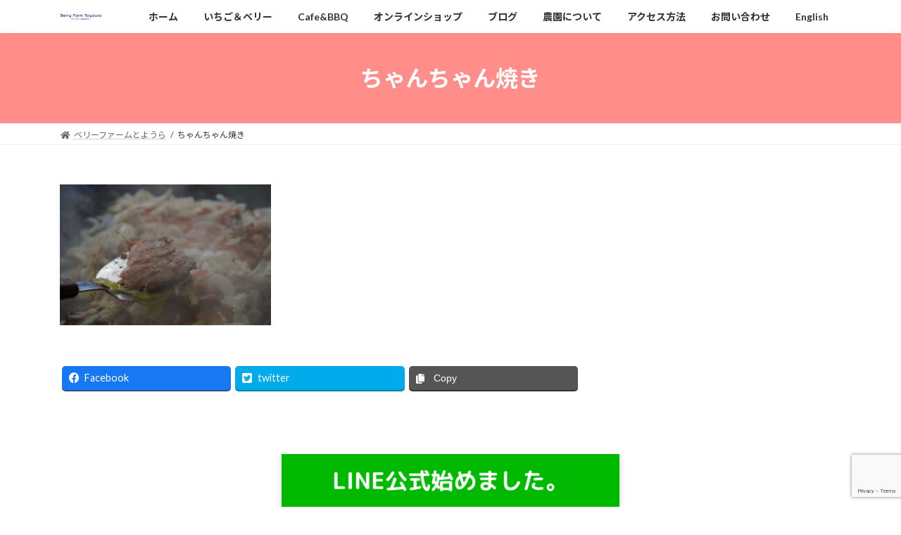

--- FILE ---
content_type: text/html; charset=UTF-8
request_url: https://berryfarm.jp/chanchan/dsc00266/
body_size: 13400
content:
<!DOCTYPE html>
<html dir="ltr" lang="ja" prefix="og: https://ogp.me/ns#">
<head>
<meta charset="utf-8">
<meta http-equiv="X-UA-Compatible" content="IE=edge">
<meta name="viewport" content="width=device-width, initial-scale=1">

<title>ちゃんちゃん焼き | ベリーファームとようら</title>

		<!-- All in One SEO 4.9.3 - aioseo.com -->
	<meta name="description" content="肉厚の鮭をお楽しみください。" />
	<meta name="robots" content="max-image-preview:large" />
	<meta name="google-site-verification" content="u0ZhRhkg7tfgPLkiQgY2iu3DidF2e6OnZHeg-TeSEVA" />
	<link rel="canonical" href="https://berryfarm.jp/chanchan/dsc00266/" />
	<meta name="generator" content="All in One SEO (AIOSEO) 4.9.3" />
		<meta property="og:locale" content="ja_JP" />
		<meta property="og:site_name" content="ベリーファームとようら | いちご・ブルーベリーなどのベリー摘み取り農園＆カフェ＆手ぶらバーベキュー" />
		<meta property="og:type" content="article" />
		<meta property="og:title" content="ちゃんちゃん焼き | ベリーファームとようら" />
		<meta property="og:url" content="https://berryfarm.jp/chanchan/dsc00266/" />
		<meta property="article:published_time" content="2021-11-13T18:49:19+00:00" />
		<meta property="article:modified_time" content="2021-11-13T18:53:40+00:00" />
		<meta name="twitter:card" content="summary" />
		<meta name="twitter:title" content="ちゃんちゃん焼き | ベリーファームとようら" />
		<script type="application/ld+json" class="aioseo-schema">
			{"@context":"https:\/\/schema.org","@graph":[{"@type":"BreadcrumbList","@id":"https:\/\/berryfarm.jp\/chanchan\/dsc00266\/#breadcrumblist","itemListElement":[{"@type":"ListItem","@id":"https:\/\/berryfarm.jp#listItem","position":1,"name":"\u30db\u30fc\u30e0","item":"https:\/\/berryfarm.jp","nextItem":{"@type":"ListItem","@id":"https:\/\/berryfarm.jp\/chanchan\/dsc00266\/#listItem","name":"\u3061\u3083\u3093\u3061\u3083\u3093\u713c\u304d"}},{"@type":"ListItem","@id":"https:\/\/berryfarm.jp\/chanchan\/dsc00266\/#listItem","position":2,"name":"\u3061\u3083\u3093\u3061\u3083\u3093\u713c\u304d","previousItem":{"@type":"ListItem","@id":"https:\/\/berryfarm.jp#listItem","name":"\u30db\u30fc\u30e0"}}]},{"@type":"ItemPage","@id":"https:\/\/berryfarm.jp\/chanchan\/dsc00266\/#itempage","url":"https:\/\/berryfarm.jp\/chanchan\/dsc00266\/","name":"\u3061\u3083\u3093\u3061\u3083\u3093\u713c\u304d | \u30d9\u30ea\u30fc\u30d5\u30a1\u30fc\u30e0\u3068\u3088\u3046\u3089","description":"\u8089\u539a\u306e\u9bad\u3092\u304a\u697d\u3057\u307f\u304f\u3060\u3055\u3044\u3002","inLanguage":"ja","isPartOf":{"@id":"https:\/\/berryfarm.jp\/#website"},"breadcrumb":{"@id":"https:\/\/berryfarm.jp\/chanchan\/dsc00266\/#breadcrumblist"},"author":{"@id":"https:\/\/berryfarm.jp\/author\/info\/#author"},"creator":{"@id":"https:\/\/berryfarm.jp\/author\/info\/#author"},"datePublished":"2021-11-14T03:49:19+09:00","dateModified":"2021-11-14T03:53:40+09:00"},{"@type":"Organization","@id":"https:\/\/berryfarm.jp\/#organization","name":"\u30d9\u30ea\u30fc\u30d5\u30a1\u30fc\u30e0\u3068\u3088\u3046\u3089","description":"\u3044\u3061\u3054\u30fb\u30d6\u30eb\u30fc\u30d9\u30ea\u30fc\u306a\u3069\u306e\u30d9\u30ea\u30fc\u6458\u307f\u53d6\u308a\u8fb2\u5712\uff06\u30ab\u30d5\u30a7\uff06\u624b\u3076\u3089\u30d0\u30fc\u30d9\u30ad\u30e5\u30fc","url":"https:\/\/berryfarm.jp\/"},{"@type":"Person","@id":"https:\/\/berryfarm.jp\/author\/info\/#author","url":"https:\/\/berryfarm.jp\/author\/info\/","name":"\u30d9\u30ea\u30fc\u30d5\u30a1\u30fc\u30e0\u3068\u3088\u3046\u3089","image":{"@type":"ImageObject","@id":"https:\/\/berryfarm.jp\/chanchan\/dsc00266\/#authorImage","url":"https:\/\/secure.gravatar.com\/avatar\/f6cd13b7612798ac9269e994af7e8fb5?s=96&d=blank&r=g","width":96,"height":96,"caption":"\u30d9\u30ea\u30fc\u30d5\u30a1\u30fc\u30e0\u3068\u3088\u3046\u3089"}},{"@type":"WebSite","@id":"https:\/\/berryfarm.jp\/#website","url":"https:\/\/berryfarm.jp\/","name":"\u30d9\u30ea\u30fc\u30d5\u30a1\u30fc\u30e0\u3068\u3088\u3046\u3089","description":"\u3044\u3061\u3054\u30fb\u30d6\u30eb\u30fc\u30d9\u30ea\u30fc\u306a\u3069\u306e\u30d9\u30ea\u30fc\u6458\u307f\u53d6\u308a\u8fb2\u5712\uff06\u30ab\u30d5\u30a7\uff06\u624b\u3076\u3089\u30d0\u30fc\u30d9\u30ad\u30e5\u30fc","inLanguage":"ja","publisher":{"@id":"https:\/\/berryfarm.jp\/#organization"}}]}
		</script>
		<!-- All in One SEO -->

<link rel='dns-prefetch' href='//use.fontawesome.com' />
<link rel="alternate" type="application/rss+xml" title="ベリーファームとようら &raquo; フィード" href="https://berryfarm.jp/feed/" />
<link rel="alternate" type="application/rss+xml" title="ベリーファームとようら &raquo; コメントフィード" href="https://berryfarm.jp/comments/feed/" />
<meta name="description" content="肉厚の鮭をお楽しみください。" /><script type="text/javascript">
window._wpemojiSettings = {"baseUrl":"https:\/\/s.w.org\/images\/core\/emoji\/14.0.0\/72x72\/","ext":".png","svgUrl":"https:\/\/s.w.org\/images\/core\/emoji\/14.0.0\/svg\/","svgExt":".svg","source":{"concatemoji":"https:\/\/berryfarm.jp\/wp-includes\/js\/wp-emoji-release.min.js?ver=6.1.9"}};
/*! This file is auto-generated */
!function(e,a,t){var n,r,o,i=a.createElement("canvas"),p=i.getContext&&i.getContext("2d");function s(e,t){var a=String.fromCharCode,e=(p.clearRect(0,0,i.width,i.height),p.fillText(a.apply(this,e),0,0),i.toDataURL());return p.clearRect(0,0,i.width,i.height),p.fillText(a.apply(this,t),0,0),e===i.toDataURL()}function c(e){var t=a.createElement("script");t.src=e,t.defer=t.type="text/javascript",a.getElementsByTagName("head")[0].appendChild(t)}for(o=Array("flag","emoji"),t.supports={everything:!0,everythingExceptFlag:!0},r=0;r<o.length;r++)t.supports[o[r]]=function(e){if(p&&p.fillText)switch(p.textBaseline="top",p.font="600 32px Arial",e){case"flag":return s([127987,65039,8205,9895,65039],[127987,65039,8203,9895,65039])?!1:!s([55356,56826,55356,56819],[55356,56826,8203,55356,56819])&&!s([55356,57332,56128,56423,56128,56418,56128,56421,56128,56430,56128,56423,56128,56447],[55356,57332,8203,56128,56423,8203,56128,56418,8203,56128,56421,8203,56128,56430,8203,56128,56423,8203,56128,56447]);case"emoji":return!s([129777,127995,8205,129778,127999],[129777,127995,8203,129778,127999])}return!1}(o[r]),t.supports.everything=t.supports.everything&&t.supports[o[r]],"flag"!==o[r]&&(t.supports.everythingExceptFlag=t.supports.everythingExceptFlag&&t.supports[o[r]]);t.supports.everythingExceptFlag=t.supports.everythingExceptFlag&&!t.supports.flag,t.DOMReady=!1,t.readyCallback=function(){t.DOMReady=!0},t.supports.everything||(n=function(){t.readyCallback()},a.addEventListener?(a.addEventListener("DOMContentLoaded",n,!1),e.addEventListener("load",n,!1)):(e.attachEvent("onload",n),a.attachEvent("onreadystatechange",function(){"complete"===a.readyState&&t.readyCallback()})),(e=t.source||{}).concatemoji?c(e.concatemoji):e.wpemoji&&e.twemoji&&(c(e.twemoji),c(e.wpemoji)))}(window,document,window._wpemojiSettings);
</script>
<style type="text/css">
img.wp-smiley,
img.emoji {
	display: inline !important;
	border: none !important;
	box-shadow: none !important;
	height: 1em !important;
	width: 1em !important;
	margin: 0 0.07em !important;
	vertical-align: -0.1em !important;
	background: none !important;
	padding: 0 !important;
}
</style>
	<link rel='stylesheet' id='vkExUnit_common_style-css' href='https://berryfarm.jp/wp-content/plugins/vk-all-in-one-expansion-unit/assets/css/vkExUnit_style.css?ver=9.86.1.0' type='text/css' media='all' />
<style id='vkExUnit_common_style-inline-css' type='text/css'>
:root {--ver_page_top_button_url:url(https://berryfarm.jp/wp-content/plugins/vk-all-in-one-expansion-unit/assets/images/to-top-btn-icon.svg);}@font-face {font-weight: normal;font-style: normal;font-family: "vk_sns";src: url("https://berryfarm.jp/wp-content/plugins/vk-all-in-one-expansion-unit/inc/sns/icons/fonts/vk_sns.eot?-bq20cj");src: url("https://berryfarm.jp/wp-content/plugins/vk-all-in-one-expansion-unit/inc/sns/icons/fonts/vk_sns.eot?#iefix-bq20cj") format("embedded-opentype"),url("https://berryfarm.jp/wp-content/plugins/vk-all-in-one-expansion-unit/inc/sns/icons/fonts/vk_sns.woff?-bq20cj") format("woff"),url("https://berryfarm.jp/wp-content/plugins/vk-all-in-one-expansion-unit/inc/sns/icons/fonts/vk_sns.ttf?-bq20cj") format("truetype"),url("https://berryfarm.jp/wp-content/plugins/vk-all-in-one-expansion-unit/inc/sns/icons/fonts/vk_sns.svg?-bq20cj#vk_sns") format("svg");}
</style>
<link rel='stylesheet' id='wp-block-library-css' href='https://berryfarm.jp/wp-includes/css/dist/block-library/style.min.css?ver=6.1.9' type='text/css' media='all' />
<style id='wp-block-library-inline-css' type='text/css'>
/* VK Color Palettes */:root{ --wp--preset--color--vk-color-primary:#ff8e8a}/* --vk-color-primary is deprecated. */:root{ --vk-color-primary: var(--wp--preset--color--vk-color-primary);}:root{ --wp--preset--color--vk-color-primary-dark:#cc716e}/* --vk-color-primary-dark is deprecated. */:root{ --vk-color-primary-dark: var(--wp--preset--color--vk-color-primary-dark);}:root{ --wp--preset--color--vk-color-primary-vivid:#ff9c97}/* --vk-color-primary-vivid is deprecated. */:root{ --vk-color-primary-vivid: var(--wp--preset--color--vk-color-primary-vivid);}:root{ --wp--preset--color--vk-color-custom-1:#4d648d}/* --vk-color-custom-1 is deprecated. */:root{ --vk-color-custom-1: var(--wp--preset--color--vk-color-custom-1);}:root{ --wp--preset--color--vk-color-custom-2:#1e1f26}/* --vk-color-custom-2 is deprecated. */:root{ --vk-color-custom-2: var(--wp--preset--color--vk-color-custom-2);}:root{ --wp--preset--color--vk-color-custom-3:#ca716e}/* --vk-color-custom-3 is deprecated. */:root{ --vk-color-custom-3: var(--wp--preset--color--vk-color-custom-3);}:root{ --wp--preset--color--vk-color-custom-4:#ff8e8a}/* --vk-color-custom-4 is deprecated. */:root{ --vk-color-custom-4: var(--wp--preset--color--vk-color-custom-4);}:root{ --wp--preset--color--vk-color-custom-5:#fffdf7}/* --vk-color-custom-5 is deprecated. */:root{ --vk-color-custom-5: var(--wp--preset--color--vk-color-custom-5);}
</style>
<link rel='stylesheet' id='aioseo/css/src/vue/standalone/blocks/table-of-contents/global.scss-css' href='https://berryfarm.jp/wp-content/plugins/all-in-one-seo-pack/dist/Lite/assets/css/table-of-contents/global.e90f6d47.css?ver=4.9.3' type='text/css' media='all' />
<link rel='stylesheet' id='bogo-language-switcher-style-css' href='https://berryfarm.jp/wp-content/plugins/bogo/includes/block-editor/language-switcher/../../css/style.css?ver=6.1.9' type='text/css' media='all' />
<link rel='stylesheet' id='wc-blocks-vendors-style-css' href='https://berryfarm.jp/wp-content/plugins/woocommerce/packages/woocommerce-blocks/build/wc-blocks-vendors-style.css?ver=9.8.5' type='text/css' media='all' />
<link rel='stylesheet' id='wc-blocks-style-css' href='https://berryfarm.jp/wp-content/plugins/woocommerce/packages/woocommerce-blocks/build/wc-blocks-style.css?ver=9.8.5' type='text/css' media='all' />
<style id='filebird-block-filebird-gallery-style-inline-css' type='text/css'>
ul.filebird-block-filebird-gallery{margin:auto!important;padding:0!important;width:100%}ul.filebird-block-filebird-gallery.layout-grid{display:grid;grid-gap:20px;align-items:stretch;grid-template-columns:repeat(var(--columns),1fr);justify-items:stretch}ul.filebird-block-filebird-gallery.layout-grid li img{border:1px solid #ccc;box-shadow:2px 2px 6px 0 rgba(0,0,0,.3);height:100%;max-width:100%;-o-object-fit:cover;object-fit:cover;width:100%}ul.filebird-block-filebird-gallery.layout-masonry{-moz-column-count:var(--columns);-moz-column-gap:var(--space);column-gap:var(--space);-moz-column-width:var(--min-width);columns:var(--min-width) var(--columns);display:block;overflow:auto}ul.filebird-block-filebird-gallery.layout-masonry li{margin-bottom:var(--space)}ul.filebird-block-filebird-gallery li{list-style:none}ul.filebird-block-filebird-gallery li figure{height:100%;margin:0;padding:0;position:relative;width:100%}ul.filebird-block-filebird-gallery li figure figcaption{background:linear-gradient(0deg,rgba(0,0,0,.7),rgba(0,0,0,.3) 70%,transparent);bottom:0;box-sizing:border-box;color:#fff;font-size:.8em;margin:0;max-height:100%;overflow:auto;padding:3em .77em .7em;position:absolute;text-align:center;width:100%;z-index:2}ul.filebird-block-filebird-gallery li figure figcaption a{color:inherit}

</style>
<link rel='stylesheet' id='classic-theme-styles-css' href='https://berryfarm.jp/wp-includes/css/classic-themes.min.css?ver=1' type='text/css' media='all' />
<style id='global-styles-inline-css' type='text/css'>
body{--wp--preset--color--black: #000000;--wp--preset--color--cyan-bluish-gray: #abb8c3;--wp--preset--color--white: #ffffff;--wp--preset--color--pale-pink: #f78da7;--wp--preset--color--vivid-red: #cf2e2e;--wp--preset--color--luminous-vivid-orange: #ff6900;--wp--preset--color--luminous-vivid-amber: #fcb900;--wp--preset--color--light-green-cyan: #7bdcb5;--wp--preset--color--vivid-green-cyan: #00d084;--wp--preset--color--pale-cyan-blue: #8ed1fc;--wp--preset--color--vivid-cyan-blue: #0693e3;--wp--preset--color--vivid-purple: #9b51e0;--wp--preset--color--vk-color-primary: #ff8e8a;--wp--preset--color--vk-color-primary-dark: #cc716e;--wp--preset--color--vk-color-primary-vivid: #ff9c97;--wp--preset--color--vk-color-custom-1: #4d648d;--wp--preset--color--vk-color-custom-2: #1e1f26;--wp--preset--color--vk-color-custom-3: #ca716e;--wp--preset--color--vk-color-custom-4: #ff8e8a;--wp--preset--color--vk-color-custom-5: #fffdf7;--wp--preset--gradient--vivid-cyan-blue-to-vivid-purple: linear-gradient(135deg,rgba(6,147,227,1) 0%,rgb(155,81,224) 100%);--wp--preset--gradient--light-green-cyan-to-vivid-green-cyan: linear-gradient(135deg,rgb(122,220,180) 0%,rgb(0,208,130) 100%);--wp--preset--gradient--luminous-vivid-amber-to-luminous-vivid-orange: linear-gradient(135deg,rgba(252,185,0,1) 0%,rgba(255,105,0,1) 100%);--wp--preset--gradient--luminous-vivid-orange-to-vivid-red: linear-gradient(135deg,rgba(255,105,0,1) 0%,rgb(207,46,46) 100%);--wp--preset--gradient--very-light-gray-to-cyan-bluish-gray: linear-gradient(135deg,rgb(238,238,238) 0%,rgb(169,184,195) 100%);--wp--preset--gradient--cool-to-warm-spectrum: linear-gradient(135deg,rgb(74,234,220) 0%,rgb(151,120,209) 20%,rgb(207,42,186) 40%,rgb(238,44,130) 60%,rgb(251,105,98) 80%,rgb(254,248,76) 100%);--wp--preset--gradient--blush-light-purple: linear-gradient(135deg,rgb(255,206,236) 0%,rgb(152,150,240) 100%);--wp--preset--gradient--blush-bordeaux: linear-gradient(135deg,rgb(254,205,165) 0%,rgb(254,45,45) 50%,rgb(107,0,62) 100%);--wp--preset--gradient--luminous-dusk: linear-gradient(135deg,rgb(255,203,112) 0%,rgb(199,81,192) 50%,rgb(65,88,208) 100%);--wp--preset--gradient--pale-ocean: linear-gradient(135deg,rgb(255,245,203) 0%,rgb(182,227,212) 50%,rgb(51,167,181) 100%);--wp--preset--gradient--electric-grass: linear-gradient(135deg,rgb(202,248,128) 0%,rgb(113,206,126) 100%);--wp--preset--gradient--midnight: linear-gradient(135deg,rgb(2,3,129) 0%,rgb(40,116,252) 100%);--wp--preset--gradient--vivid-green-cyan-to-vivid-cyan-blue: linear-gradient(135deg,rgba(0,208,132,1) 0%,rgba(6,147,227,1) 100%);--wp--preset--duotone--dark-grayscale: url('#wp-duotone-dark-grayscale');--wp--preset--duotone--grayscale: url('#wp-duotone-grayscale');--wp--preset--duotone--purple-yellow: url('#wp-duotone-purple-yellow');--wp--preset--duotone--blue-red: url('#wp-duotone-blue-red');--wp--preset--duotone--midnight: url('#wp-duotone-midnight');--wp--preset--duotone--magenta-yellow: url('#wp-duotone-magenta-yellow');--wp--preset--duotone--purple-green: url('#wp-duotone-purple-green');--wp--preset--duotone--blue-orange: url('#wp-duotone-blue-orange');--wp--preset--font-size--small: 14px;--wp--preset--font-size--medium: 20px;--wp--preset--font-size--large: 24px;--wp--preset--font-size--x-large: 42px;--wp--preset--font-size--regular: 16px;--wp--preset--font-size--huge: 36px;--wp--preset--spacing--20: 0.44rem;--wp--preset--spacing--30: 0.67rem;--wp--preset--spacing--40: 1rem;--wp--preset--spacing--50: 1.5rem;--wp--preset--spacing--60: 2.25rem;--wp--preset--spacing--70: 3.38rem;--wp--preset--spacing--80: 5.06rem;}:where(.is-layout-flex){gap: 0.5em;}body .is-layout-flow > .alignleft{float: left;margin-inline-start: 0;margin-inline-end: 2em;}body .is-layout-flow > .alignright{float: right;margin-inline-start: 2em;margin-inline-end: 0;}body .is-layout-flow > .aligncenter{margin-left: auto !important;margin-right: auto !important;}body .is-layout-constrained > .alignleft{float: left;margin-inline-start: 0;margin-inline-end: 2em;}body .is-layout-constrained > .alignright{float: right;margin-inline-start: 2em;margin-inline-end: 0;}body .is-layout-constrained > .aligncenter{margin-left: auto !important;margin-right: auto !important;}body .is-layout-constrained > :where(:not(.alignleft):not(.alignright):not(.alignfull)){max-width: var(--wp--style--global--content-size);margin-left: auto !important;margin-right: auto !important;}body .is-layout-constrained > .alignwide{max-width: var(--wp--style--global--wide-size);}body .is-layout-flex{display: flex;}body .is-layout-flex{flex-wrap: wrap;align-items: center;}body .is-layout-flex > *{margin: 0;}:where(.wp-block-columns.is-layout-flex){gap: 2em;}.has-black-color{color: var(--wp--preset--color--black) !important;}.has-cyan-bluish-gray-color{color: var(--wp--preset--color--cyan-bluish-gray) !important;}.has-white-color{color: var(--wp--preset--color--white) !important;}.has-pale-pink-color{color: var(--wp--preset--color--pale-pink) !important;}.has-vivid-red-color{color: var(--wp--preset--color--vivid-red) !important;}.has-luminous-vivid-orange-color{color: var(--wp--preset--color--luminous-vivid-orange) !important;}.has-luminous-vivid-amber-color{color: var(--wp--preset--color--luminous-vivid-amber) !important;}.has-light-green-cyan-color{color: var(--wp--preset--color--light-green-cyan) !important;}.has-vivid-green-cyan-color{color: var(--wp--preset--color--vivid-green-cyan) !important;}.has-pale-cyan-blue-color{color: var(--wp--preset--color--pale-cyan-blue) !important;}.has-vivid-cyan-blue-color{color: var(--wp--preset--color--vivid-cyan-blue) !important;}.has-vivid-purple-color{color: var(--wp--preset--color--vivid-purple) !important;}.has-vk-color-primary-color{color: var(--wp--preset--color--vk-color-primary) !important;}.has-vk-color-primary-dark-color{color: var(--wp--preset--color--vk-color-primary-dark) !important;}.has-vk-color-primary-vivid-color{color: var(--wp--preset--color--vk-color-primary-vivid) !important;}.has-vk-color-custom-1-color{color: var(--wp--preset--color--vk-color-custom-1) !important;}.has-vk-color-custom-2-color{color: var(--wp--preset--color--vk-color-custom-2) !important;}.has-vk-color-custom-3-color{color: var(--wp--preset--color--vk-color-custom-3) !important;}.has-vk-color-custom-4-color{color: var(--wp--preset--color--vk-color-custom-4) !important;}.has-vk-color-custom-5-color{color: var(--wp--preset--color--vk-color-custom-5) !important;}.has-black-background-color{background-color: var(--wp--preset--color--black) !important;}.has-cyan-bluish-gray-background-color{background-color: var(--wp--preset--color--cyan-bluish-gray) !important;}.has-white-background-color{background-color: var(--wp--preset--color--white) !important;}.has-pale-pink-background-color{background-color: var(--wp--preset--color--pale-pink) !important;}.has-vivid-red-background-color{background-color: var(--wp--preset--color--vivid-red) !important;}.has-luminous-vivid-orange-background-color{background-color: var(--wp--preset--color--luminous-vivid-orange) !important;}.has-luminous-vivid-amber-background-color{background-color: var(--wp--preset--color--luminous-vivid-amber) !important;}.has-light-green-cyan-background-color{background-color: var(--wp--preset--color--light-green-cyan) !important;}.has-vivid-green-cyan-background-color{background-color: var(--wp--preset--color--vivid-green-cyan) !important;}.has-pale-cyan-blue-background-color{background-color: var(--wp--preset--color--pale-cyan-blue) !important;}.has-vivid-cyan-blue-background-color{background-color: var(--wp--preset--color--vivid-cyan-blue) !important;}.has-vivid-purple-background-color{background-color: var(--wp--preset--color--vivid-purple) !important;}.has-vk-color-primary-background-color{background-color: var(--wp--preset--color--vk-color-primary) !important;}.has-vk-color-primary-dark-background-color{background-color: var(--wp--preset--color--vk-color-primary-dark) !important;}.has-vk-color-primary-vivid-background-color{background-color: var(--wp--preset--color--vk-color-primary-vivid) !important;}.has-vk-color-custom-1-background-color{background-color: var(--wp--preset--color--vk-color-custom-1) !important;}.has-vk-color-custom-2-background-color{background-color: var(--wp--preset--color--vk-color-custom-2) !important;}.has-vk-color-custom-3-background-color{background-color: var(--wp--preset--color--vk-color-custom-3) !important;}.has-vk-color-custom-4-background-color{background-color: var(--wp--preset--color--vk-color-custom-4) !important;}.has-vk-color-custom-5-background-color{background-color: var(--wp--preset--color--vk-color-custom-5) !important;}.has-black-border-color{border-color: var(--wp--preset--color--black) !important;}.has-cyan-bluish-gray-border-color{border-color: var(--wp--preset--color--cyan-bluish-gray) !important;}.has-white-border-color{border-color: var(--wp--preset--color--white) !important;}.has-pale-pink-border-color{border-color: var(--wp--preset--color--pale-pink) !important;}.has-vivid-red-border-color{border-color: var(--wp--preset--color--vivid-red) !important;}.has-luminous-vivid-orange-border-color{border-color: var(--wp--preset--color--luminous-vivid-orange) !important;}.has-luminous-vivid-amber-border-color{border-color: var(--wp--preset--color--luminous-vivid-amber) !important;}.has-light-green-cyan-border-color{border-color: var(--wp--preset--color--light-green-cyan) !important;}.has-vivid-green-cyan-border-color{border-color: var(--wp--preset--color--vivid-green-cyan) !important;}.has-pale-cyan-blue-border-color{border-color: var(--wp--preset--color--pale-cyan-blue) !important;}.has-vivid-cyan-blue-border-color{border-color: var(--wp--preset--color--vivid-cyan-blue) !important;}.has-vivid-purple-border-color{border-color: var(--wp--preset--color--vivid-purple) !important;}.has-vk-color-primary-border-color{border-color: var(--wp--preset--color--vk-color-primary) !important;}.has-vk-color-primary-dark-border-color{border-color: var(--wp--preset--color--vk-color-primary-dark) !important;}.has-vk-color-primary-vivid-border-color{border-color: var(--wp--preset--color--vk-color-primary-vivid) !important;}.has-vk-color-custom-1-border-color{border-color: var(--wp--preset--color--vk-color-custom-1) !important;}.has-vk-color-custom-2-border-color{border-color: var(--wp--preset--color--vk-color-custom-2) !important;}.has-vk-color-custom-3-border-color{border-color: var(--wp--preset--color--vk-color-custom-3) !important;}.has-vk-color-custom-4-border-color{border-color: var(--wp--preset--color--vk-color-custom-4) !important;}.has-vk-color-custom-5-border-color{border-color: var(--wp--preset--color--vk-color-custom-5) !important;}.has-vivid-cyan-blue-to-vivid-purple-gradient-background{background: var(--wp--preset--gradient--vivid-cyan-blue-to-vivid-purple) !important;}.has-light-green-cyan-to-vivid-green-cyan-gradient-background{background: var(--wp--preset--gradient--light-green-cyan-to-vivid-green-cyan) !important;}.has-luminous-vivid-amber-to-luminous-vivid-orange-gradient-background{background: var(--wp--preset--gradient--luminous-vivid-amber-to-luminous-vivid-orange) !important;}.has-luminous-vivid-orange-to-vivid-red-gradient-background{background: var(--wp--preset--gradient--luminous-vivid-orange-to-vivid-red) !important;}.has-very-light-gray-to-cyan-bluish-gray-gradient-background{background: var(--wp--preset--gradient--very-light-gray-to-cyan-bluish-gray) !important;}.has-cool-to-warm-spectrum-gradient-background{background: var(--wp--preset--gradient--cool-to-warm-spectrum) !important;}.has-blush-light-purple-gradient-background{background: var(--wp--preset--gradient--blush-light-purple) !important;}.has-blush-bordeaux-gradient-background{background: var(--wp--preset--gradient--blush-bordeaux) !important;}.has-luminous-dusk-gradient-background{background: var(--wp--preset--gradient--luminous-dusk) !important;}.has-pale-ocean-gradient-background{background: var(--wp--preset--gradient--pale-ocean) !important;}.has-electric-grass-gradient-background{background: var(--wp--preset--gradient--electric-grass) !important;}.has-midnight-gradient-background{background: var(--wp--preset--gradient--midnight) !important;}.has-small-font-size{font-size: var(--wp--preset--font-size--small) !important;}.has-medium-font-size{font-size: var(--wp--preset--font-size--medium) !important;}.has-large-font-size{font-size: var(--wp--preset--font-size--large) !important;}.has-x-large-font-size{font-size: var(--wp--preset--font-size--x-large) !important;}
.wp-block-navigation a:where(:not(.wp-element-button)){color: inherit;}
:where(.wp-block-columns.is-layout-flex){gap: 2em;}
.wp-block-pullquote{font-size: 1.5em;line-height: 1.6;}
</style>
<link rel='stylesheet' id='bogo-css' href='https://berryfarm.jp/wp-content/plugins/bogo/includes/css/style.css?ver=3.6.1' type='text/css' media='all' />
<link rel='stylesheet' id='contact-form-7-css' href='https://berryfarm.jp/wp-content/plugins/contact-form-7/includes/css/styles.css?ver=5.7.7' type='text/css' media='all' />
<link rel='stylesheet' id='veu-cta-css' href='https://berryfarm.jp/wp-content/plugins/vk-all-in-one-expansion-unit/inc/call-to-action/package/css/style.css?ver=9.86.1.0' type='text/css' media='all' />
<link rel='stylesheet' id='vk-swiper-style-css' href='https://berryfarm.jp/wp-content/plugins/vk-blocks/vendor/vektor-inc/vk-swiper/src/assets/css/swiper-bundle.min.css?ver=11.0.2' type='text/css' media='all' />
<link rel='stylesheet' id='woocommerce-layout-css' href='https://berryfarm.jp/wp-content/plugins/woocommerce/assets/css/woocommerce-layout.css?ver=7.6.1' type='text/css' media='all' />
<link rel='stylesheet' id='woocommerce-smallscreen-css' href='https://berryfarm.jp/wp-content/plugins/woocommerce/assets/css/woocommerce-smallscreen.css?ver=7.6.1' type='text/css' media='only screen and (max-width: 768px)' />
<link rel='stylesheet' id='woocommerce-general-css' href='https://berryfarm.jp/wp-content/plugins/woocommerce/assets/css/woocommerce.css?ver=7.6.1' type='text/css' media='all' />
<style id='woocommerce-inline-inline-css' type='text/css'>
.woocommerce form .form-row .required { visibility: visible; }
</style>
<link rel='stylesheet' id='lightning-common-style-css' href='https://berryfarm.jp/wp-content/themes/lightning/_g3/assets/css/style.css?ver=15.4.0' type='text/css' media='all' />
<style id='lightning-common-style-inline-css' type='text/css'>
/* Lightning */:root {--vk-color-primary:#ff8e8a;--vk-color-primary-dark:#cc716e;--vk-color-primary-vivid:#ff9c97;--g_nav_main_acc_icon_open_url:url(https://berryfarm.jp/wp-content/themes/lightning/_g3/inc/vk-mobile-nav/package/images/vk-menu-acc-icon-open-black.svg);--g_nav_main_acc_icon_close_url: url(https://berryfarm.jp/wp-content/themes/lightning/_g3/inc/vk-mobile-nav/package/images/vk-menu-close-black.svg);--g_nav_sub_acc_icon_open_url: url(https://berryfarm.jp/wp-content/themes/lightning/_g3/inc/vk-mobile-nav/package/images/vk-menu-acc-icon-open-white.svg);--g_nav_sub_acc_icon_close_url: url(https://berryfarm.jp/wp-content/themes/lightning/_g3/inc/vk-mobile-nav/package/images/vk-menu-close-white.svg);}
html{scroll-padding-top:var(--vk-size-admin-bar);}
/* vk-mobile-nav */:root {--vk-mobile-nav-menu-btn-bg-src: url("https://berryfarm.jp/wp-content/themes/lightning/_g3/inc/vk-mobile-nav/package/images/vk-menu-btn-black.svg");--vk-mobile-nav-menu-btn-close-bg-src: url("https://berryfarm.jp/wp-content/themes/lightning/_g3/inc/vk-mobile-nav/package/images/vk-menu-close-black.svg");--vk-menu-acc-icon-open-black-bg-src: url("https://berryfarm.jp/wp-content/themes/lightning/_g3/inc/vk-mobile-nav/package/images/vk-menu-acc-icon-open-black.svg");--vk-menu-acc-icon-open-white-bg-src: url("https://berryfarm.jp/wp-content/themes/lightning/_g3/inc/vk-mobile-nav/package/images/vk-menu-acc-icon-open-white.svg");--vk-menu-acc-icon-close-black-bg-src: url("https://berryfarm.jp/wp-content/themes/lightning/_g3/inc/vk-mobile-nav/package/images/vk-menu-close-black.svg");--vk-menu-acc-icon-close-white-bg-src: url("https://berryfarm.jp/wp-content/themes/lightning/_g3/inc/vk-mobile-nav/package/images/vk-menu-close-white.svg");}
</style>
<link rel='stylesheet' id='lightning-design-style-css' href='https://berryfarm.jp/wp-content/themes/lightning/_g3/design-skin/origin3/css/style.css?ver=15.4.0' type='text/css' media='all' />
<style id='lightning-design-style-inline-css' type='text/css'>
.tagcloud a:before { font-family: "Font Awesome 5 Free";content: "\f02b";font-weight: bold; }
</style>
<link rel='stylesheet' id='vk-blog-card-css' href='https://berryfarm.jp/wp-content/themes/lightning/_g3/inc/vk-wp-oembed-blog-card/package/css/blog-card.css?ver=6.1.9' type='text/css' media='all' />
<link rel='stylesheet' id='lightning-woo-style-css' href='https://berryfarm.jp/wp-content/themes/lightning/_g3/plugin-support/woocommerce/css/woo.css?ver=15.4.0' type='text/css' media='all' />
<link rel='stylesheet' id='vk-blocks-build-css-css' href='https://berryfarm.jp/wp-content/plugins/vk-blocks/build/block-build.css?ver=1.68.0.1' type='text/css' media='all' />
<style id='vk-blocks-build-css-inline-css' type='text/css'>
:root {--vk_flow-arrow: url(https://berryfarm.jp/wp-content/plugins/vk-blocks/inc/vk-blocks/images/arrow_bottom.svg);--vk_image-mask-wave01: url(https://berryfarm.jp/wp-content/plugins/vk-blocks/inc/vk-blocks/images/wave01.svg);--vk_image-mask-wave02: url(https://berryfarm.jp/wp-content/plugins/vk-blocks/inc/vk-blocks/images/wave02.svg);--vk_image-mask-wave03: url(https://berryfarm.jp/wp-content/plugins/vk-blocks/inc/vk-blocks/images/wave03.svg);--vk_image-mask-wave04: url(https://berryfarm.jp/wp-content/plugins/vk-blocks/inc/vk-blocks/images/wave04.svg);}

	:root {

		--vk-balloon-border-width:1px;

		--vk-balloon-speech-offset:-12px;
	}
	
</style>
<link rel='stylesheet' id='lightning-theme-style-css' href='https://berryfarm.jp/wp-content/themes/lightning/style.css?ver=15.4.0' type='text/css' media='all' />
<link rel='stylesheet' id='vk-font-awesome-css' href='https://berryfarm.jp/wp-content/themes/lightning/vendor/vektor-inc/font-awesome-versions/src/versions/5/css/all.min.css?ver=5.15.4' type='text/css' media='all' />
<link rel='stylesheet' id='font-awesome-official-css' href='https://use.fontawesome.com/releases/v5.15.4/css/all.css' type='text/css' media='all' integrity="sha384-DyZ88mC6Up2uqS4h/KRgHuoeGwBcD4Ng9SiP4dIRy0EXTlnuz47vAwmeGwVChigm" crossorigin="anonymous" />
<link rel='stylesheet' id='font-awesome-official-v4shim-css' href='https://use.fontawesome.com/releases/v5.15.4/css/v4-shims.css' type='text/css' media='all' integrity="sha384-Vq76wejb3QJM4nDatBa5rUOve+9gkegsjCebvV/9fvXlGWo4HCMR4cJZjjcF6Viv" crossorigin="anonymous" />
<style id='font-awesome-official-v4shim-inline-css' type='text/css'>
@font-face {
font-family: "FontAwesome";
font-display: block;
src: url("https://use.fontawesome.com/releases/v5.15.4/webfonts/fa-brands-400.eot"),
		url("https://use.fontawesome.com/releases/v5.15.4/webfonts/fa-brands-400.eot?#iefix") format("embedded-opentype"),
		url("https://use.fontawesome.com/releases/v5.15.4/webfonts/fa-brands-400.woff2") format("woff2"),
		url("https://use.fontawesome.com/releases/v5.15.4/webfonts/fa-brands-400.woff") format("woff"),
		url("https://use.fontawesome.com/releases/v5.15.4/webfonts/fa-brands-400.ttf") format("truetype"),
		url("https://use.fontawesome.com/releases/v5.15.4/webfonts/fa-brands-400.svg#fontawesome") format("svg");
}

@font-face {
font-family: "FontAwesome";
font-display: block;
src: url("https://use.fontawesome.com/releases/v5.15.4/webfonts/fa-solid-900.eot"),
		url("https://use.fontawesome.com/releases/v5.15.4/webfonts/fa-solid-900.eot?#iefix") format("embedded-opentype"),
		url("https://use.fontawesome.com/releases/v5.15.4/webfonts/fa-solid-900.woff2") format("woff2"),
		url("https://use.fontawesome.com/releases/v5.15.4/webfonts/fa-solid-900.woff") format("woff"),
		url("https://use.fontawesome.com/releases/v5.15.4/webfonts/fa-solid-900.ttf") format("truetype"),
		url("https://use.fontawesome.com/releases/v5.15.4/webfonts/fa-solid-900.svg#fontawesome") format("svg");
}

@font-face {
font-family: "FontAwesome";
font-display: block;
src: url("https://use.fontawesome.com/releases/v5.15.4/webfonts/fa-regular-400.eot"),
		url("https://use.fontawesome.com/releases/v5.15.4/webfonts/fa-regular-400.eot?#iefix") format("embedded-opentype"),
		url("https://use.fontawesome.com/releases/v5.15.4/webfonts/fa-regular-400.woff2") format("woff2"),
		url("https://use.fontawesome.com/releases/v5.15.4/webfonts/fa-regular-400.woff") format("woff"),
		url("https://use.fontawesome.com/releases/v5.15.4/webfonts/fa-regular-400.ttf") format("truetype"),
		url("https://use.fontawesome.com/releases/v5.15.4/webfonts/fa-regular-400.svg#fontawesome") format("svg");
unicode-range: U+F004-F005,U+F007,U+F017,U+F022,U+F024,U+F02E,U+F03E,U+F044,U+F057-F059,U+F06E,U+F070,U+F075,U+F07B-F07C,U+F080,U+F086,U+F089,U+F094,U+F09D,U+F0A0,U+F0A4-F0A7,U+F0C5,U+F0C7-F0C8,U+F0E0,U+F0EB,U+F0F3,U+F0F8,U+F0FE,U+F111,U+F118-F11A,U+F11C,U+F133,U+F144,U+F146,U+F14A,U+F14D-F14E,U+F150-F152,U+F15B-F15C,U+F164-F165,U+F185-F186,U+F191-F192,U+F1AD,U+F1C1-F1C9,U+F1CD,U+F1D8,U+F1E3,U+F1EA,U+F1F6,U+F1F9,U+F20A,U+F247-F249,U+F24D,U+F254-F25B,U+F25D,U+F267,U+F271-F274,U+F279,U+F28B,U+F28D,U+F2B5-F2B6,U+F2B9,U+F2BB,U+F2BD,U+F2C1-F2C2,U+F2D0,U+F2D2,U+F2DC,U+F2ED,U+F328,U+F358-F35B,U+F3A5,U+F3D1,U+F410,U+F4AD;
}
</style>
<script type='text/javascript' src='https://berryfarm.jp/wp-includes/js/jquery/jquery.min.js?ver=3.6.1' id='jquery-core-js'></script>
<script type='text/javascript' src='https://berryfarm.jp/wp-includes/js/jquery/jquery-migrate.min.js?ver=3.3.2' id='jquery-migrate-js'></script>
<link rel="https://api.w.org/" href="https://berryfarm.jp/wp-json/" /><link rel="alternate" type="application/json" href="https://berryfarm.jp/wp-json/wp/v2/media/846" /><link rel="EditURI" type="application/rsd+xml" title="RSD" href="https://berryfarm.jp/xmlrpc.php?rsd" />
<link rel="wlwmanifest" type="application/wlwmanifest+xml" href="https://berryfarm.jp/wp-includes/wlwmanifest.xml" />
<meta name="generator" content="WordPress 6.1.9" />
<meta name="generator" content="WooCommerce 7.6.1" />
<link rel='shortlink' href='https://berryfarm.jp/?p=846' />
<link rel="alternate" type="application/json+oembed" href="https://berryfarm.jp/wp-json/oembed/1.0/embed?url=https%3A%2F%2Fberryfarm.jp%2Fchanchan%2Fdsc00266%2F" />
<link rel="alternate" type="text/xml+oembed" href="https://berryfarm.jp/wp-json/oembed/1.0/embed?url=https%3A%2F%2Fberryfarm.jp%2Fchanchan%2Fdsc00266%2F&#038;format=xml" />
<!-- Favicon Rotator -->
<link rel="shortcut icon" href="https://berryfarm.jp/wp-content/uploads/2020/06/BFT_logo_a.png" />
<!-- End Favicon Rotator -->
	<noscript><style>.woocommerce-product-gallery{ opacity: 1 !important; }</style></noscript>
	<style type="text/css">.broken_link, a.broken_link {
	text-decoration: line-through;
}</style><!-- [ VK All in One Expansion Unit OGP ] -->
<meta property="og:site_name" content="ベリーファームとようら" />
<meta property="og:url" content="https://berryfarm.jp/chanchan/dsc00266/" />
<meta property="og:title" content="ちゃんちゃん焼き | ベリーファームとようら" />
<meta property="og:description" content="肉厚の鮭をお楽しみください。" />
<meta property="og:type" content="article" />
<!-- [ / VK All in One Expansion Unit OGP ] -->
<!-- [ VK All in One Expansion Unit twitter card ] -->
<meta name="twitter:card" content="summary_large_image">
<meta name="twitter:description" content="肉厚の鮭をお楽しみください。">
<meta name="twitter:title" content="ちゃんちゃん焼き | ベリーファームとようら">
<meta name="twitter:url" content="https://berryfarm.jp/chanchan/dsc00266/">
	<meta name="twitter:domain" content="berryfarm.jp">
	<!-- [ / VK All in One Expansion Unit twitter card ] -->
			<style type="text/css" id="wp-custom-css">
			.site-footer-copyright p:nth-child(2) {
    display:none;
}
h2 {
  position: relative;
  line-height: 1.4;
  padding:0.25em 1em;
  display: inline-block;
}

h2:before, h1:after { 
  content:'';
  width: 20px;
  height: 30px;
  position: absolute;
  display: inline-block;
}

h2:before {
  border-left: solid 1px #ff5722;
  border-top: solid 1px #ff5722;
  top:0;
  left: 0;
}

h2:after {
  border-right: solid 1px #ff5722;
  border-bottom: solid 1px #ff5722;
  bottom:0;
  right: 0;
}
h3 {
  background: #d24136; /*背景色*/
  padding: 0.5em;/*文字周りの余白*/
  color: white;/*文字を白に*/
  border-radius: 0.5em;/*角の丸み*/
}		</style>
		<style id="kirki-inline-styles"></style></head>
<body class="attachment attachment-template-default attachmentid-846 attachment-jpeg wp-embed-responsive theme-lightning ja post-name-dsc00266 post-type-attachment vk-blocks woocommerce-no-js sidebar-fix sidebar-fix-priority-top device-pc fa_v5_css">
<a class="skip-link screen-reader-text" href="#main">コンテンツへスキップ</a>
<a class="skip-link screen-reader-text" href="#vk-mobile-nav">ナビゲーションに移動</a>
<svg xmlns="http://www.w3.org/2000/svg" viewBox="0 0 0 0" width="0" height="0" focusable="false" role="none" style="visibility: hidden; position: absolute; left: -9999px; overflow: hidden;" ><defs><filter id="wp-duotone-dark-grayscale"><feColorMatrix color-interpolation-filters="sRGB" type="matrix" values=" .299 .587 .114 0 0 .299 .587 .114 0 0 .299 .587 .114 0 0 .299 .587 .114 0 0 " /><feComponentTransfer color-interpolation-filters="sRGB" ><feFuncR type="table" tableValues="0 0.49803921568627" /><feFuncG type="table" tableValues="0 0.49803921568627" /><feFuncB type="table" tableValues="0 0.49803921568627" /><feFuncA type="table" tableValues="1 1" /></feComponentTransfer><feComposite in2="SourceGraphic" operator="in" /></filter></defs></svg><svg xmlns="http://www.w3.org/2000/svg" viewBox="0 0 0 0" width="0" height="0" focusable="false" role="none" style="visibility: hidden; position: absolute; left: -9999px; overflow: hidden;" ><defs><filter id="wp-duotone-grayscale"><feColorMatrix color-interpolation-filters="sRGB" type="matrix" values=" .299 .587 .114 0 0 .299 .587 .114 0 0 .299 .587 .114 0 0 .299 .587 .114 0 0 " /><feComponentTransfer color-interpolation-filters="sRGB" ><feFuncR type="table" tableValues="0 1" /><feFuncG type="table" tableValues="0 1" /><feFuncB type="table" tableValues="0 1" /><feFuncA type="table" tableValues="1 1" /></feComponentTransfer><feComposite in2="SourceGraphic" operator="in" /></filter></defs></svg><svg xmlns="http://www.w3.org/2000/svg" viewBox="0 0 0 0" width="0" height="0" focusable="false" role="none" style="visibility: hidden; position: absolute; left: -9999px; overflow: hidden;" ><defs><filter id="wp-duotone-purple-yellow"><feColorMatrix color-interpolation-filters="sRGB" type="matrix" values=" .299 .587 .114 0 0 .299 .587 .114 0 0 .299 .587 .114 0 0 .299 .587 .114 0 0 " /><feComponentTransfer color-interpolation-filters="sRGB" ><feFuncR type="table" tableValues="0.54901960784314 0.98823529411765" /><feFuncG type="table" tableValues="0 1" /><feFuncB type="table" tableValues="0.71764705882353 0.25490196078431" /><feFuncA type="table" tableValues="1 1" /></feComponentTransfer><feComposite in2="SourceGraphic" operator="in" /></filter></defs></svg><svg xmlns="http://www.w3.org/2000/svg" viewBox="0 0 0 0" width="0" height="0" focusable="false" role="none" style="visibility: hidden; position: absolute; left: -9999px; overflow: hidden;" ><defs><filter id="wp-duotone-blue-red"><feColorMatrix color-interpolation-filters="sRGB" type="matrix" values=" .299 .587 .114 0 0 .299 .587 .114 0 0 .299 .587 .114 0 0 .299 .587 .114 0 0 " /><feComponentTransfer color-interpolation-filters="sRGB" ><feFuncR type="table" tableValues="0 1" /><feFuncG type="table" tableValues="0 0.27843137254902" /><feFuncB type="table" tableValues="0.5921568627451 0.27843137254902" /><feFuncA type="table" tableValues="1 1" /></feComponentTransfer><feComposite in2="SourceGraphic" operator="in" /></filter></defs></svg><svg xmlns="http://www.w3.org/2000/svg" viewBox="0 0 0 0" width="0" height="0" focusable="false" role="none" style="visibility: hidden; position: absolute; left: -9999px; overflow: hidden;" ><defs><filter id="wp-duotone-midnight"><feColorMatrix color-interpolation-filters="sRGB" type="matrix" values=" .299 .587 .114 0 0 .299 .587 .114 0 0 .299 .587 .114 0 0 .299 .587 .114 0 0 " /><feComponentTransfer color-interpolation-filters="sRGB" ><feFuncR type="table" tableValues="0 0" /><feFuncG type="table" tableValues="0 0.64705882352941" /><feFuncB type="table" tableValues="0 1" /><feFuncA type="table" tableValues="1 1" /></feComponentTransfer><feComposite in2="SourceGraphic" operator="in" /></filter></defs></svg><svg xmlns="http://www.w3.org/2000/svg" viewBox="0 0 0 0" width="0" height="0" focusable="false" role="none" style="visibility: hidden; position: absolute; left: -9999px; overflow: hidden;" ><defs><filter id="wp-duotone-magenta-yellow"><feColorMatrix color-interpolation-filters="sRGB" type="matrix" values=" .299 .587 .114 0 0 .299 .587 .114 0 0 .299 .587 .114 0 0 .299 .587 .114 0 0 " /><feComponentTransfer color-interpolation-filters="sRGB" ><feFuncR type="table" tableValues="0.78039215686275 1" /><feFuncG type="table" tableValues="0 0.94901960784314" /><feFuncB type="table" tableValues="0.35294117647059 0.47058823529412" /><feFuncA type="table" tableValues="1 1" /></feComponentTransfer><feComposite in2="SourceGraphic" operator="in" /></filter></defs></svg><svg xmlns="http://www.w3.org/2000/svg" viewBox="0 0 0 0" width="0" height="0" focusable="false" role="none" style="visibility: hidden; position: absolute; left: -9999px; overflow: hidden;" ><defs><filter id="wp-duotone-purple-green"><feColorMatrix color-interpolation-filters="sRGB" type="matrix" values=" .299 .587 .114 0 0 .299 .587 .114 0 0 .299 .587 .114 0 0 .299 .587 .114 0 0 " /><feComponentTransfer color-interpolation-filters="sRGB" ><feFuncR type="table" tableValues="0.65098039215686 0.40392156862745" /><feFuncG type="table" tableValues="0 1" /><feFuncB type="table" tableValues="0.44705882352941 0.4" /><feFuncA type="table" tableValues="1 1" /></feComponentTransfer><feComposite in2="SourceGraphic" operator="in" /></filter></defs></svg><svg xmlns="http://www.w3.org/2000/svg" viewBox="0 0 0 0" width="0" height="0" focusable="false" role="none" style="visibility: hidden; position: absolute; left: -9999px; overflow: hidden;" ><defs><filter id="wp-duotone-blue-orange"><feColorMatrix color-interpolation-filters="sRGB" type="matrix" values=" .299 .587 .114 0 0 .299 .587 .114 0 0 .299 .587 .114 0 0 .299 .587 .114 0 0 " /><feComponentTransfer color-interpolation-filters="sRGB" ><feFuncR type="table" tableValues="0.098039215686275 1" /><feFuncG type="table" tableValues="0 0.66274509803922" /><feFuncB type="table" tableValues="0.84705882352941 0.41960784313725" /><feFuncA type="table" tableValues="1 1" /></feComponentTransfer><feComposite in2="SourceGraphic" operator="in" /></filter></defs></svg>
<header id="site-header" class="site-header site-header--layout--nav-float">
		<div id="site-header-container" class="site-header-container container">

				<div class="site-header-logo">
		<a href="https://berryfarm.jp/">
			<span><img src="https://berryfarm.jp/wp-content/uploads/2022/02/BFT_mojinomi-scaled.jpg" alt="ベリーファームとようら" /></span>
		</a>
		</div>

		
		<nav id="global-nav" class="global-nav global-nav--layout--float-right"><ul id="menu-test" class="menu vk-menu-acc global-nav-list nav"><li id="menu-item-520" class="menu-item menu-item-type-custom menu-item-object-custom menu-item-home"><a href="https://berryfarm.jp"><strong class="global-nav-name">ホーム</strong></a></li>
<li id="menu-item-689" class="menu-item menu-item-type-post_type menu-item-object-page menu-item-has-children"><a href="https://berryfarm.jp/strawberryberry/"><strong class="global-nav-name">いちご＆ベリー</strong></a>
<ul class="sub-menu">
	<li id="menu-item-688" class="menu-item menu-item-type-post_type menu-item-object-page"><a href="https://berryfarm.jp/strawberry/">いちご狩り</a></li>
	<li id="menu-item-514" class="menu-item menu-item-type-post_type menu-item-object-page"><a href="https://berryfarm.jp/berry/">ブルーベリー・ベリー摘み</a></li>
</ul>
</li>
<li id="menu-item-521" class="menu-item menu-item-type-post_type menu-item-object-page menu-item-has-children"><a href="https://berryfarm.jp/cafebbq/"><strong class="global-nav-name">Cafe&#038;BBQ</strong></a>
<ul class="sub-menu">
	<li id="menu-item-515" class="menu-item menu-item-type-post_type menu-item-object-page"><a href="https://berryfarm.jp/cafe/">Cafe</a></li>
	<li id="menu-item-518" class="menu-item menu-item-type-post_type menu-item-object-page"><a href="https://berryfarm.jp/garden/">レストスペース</a></li>
	<li id="menu-item-513" class="menu-item menu-item-type-post_type menu-item-object-page"><a href="https://berryfarm.jp/bbq/">手ぶらバーベキュー</a></li>
</ul>
</li>
<li id="menu-item-510" class="menu-item menu-item-type-post_type menu-item-object-page menu-item-has-children"><a href="https://berryfarm.jp/shop/"><strong class="global-nav-name">オンラインショップ</strong></a>
<ul class="sub-menu">
	<li id="menu-item-509" class="menu-item menu-item-type-post_type menu-item-object-page"><a href="https://berryfarm.jp/cart/">カート</a></li>
	<li id="menu-item-512" class="menu-item menu-item-type-post_type menu-item-object-page"><a href="https://berryfarm.jp/privacypolicy/">プライバシーポリシー</a></li>
</ul>
</li>
<li id="menu-item-640" class="menu-item menu-item-type-post_type_archive menu-item-object-blog"><a href="https://berryfarm.jp/blog/"><strong class="global-nav-name">ブログ</strong></a></li>
<li id="menu-item-663" class="menu-item menu-item-type-post_type menu-item-object-page menu-item-has-children"><a href="https://berryfarm.jp/aboutfarm/"><strong class="global-nav-name">農園について</strong></a>
<ul class="sub-menu">
	<li id="menu-item-511" class="menu-item menu-item-type-post_type menu-item-object-page"><a href="https://berryfarm.jp/staff/">スタッフ</a></li>
	<li id="menu-item-664" class="menu-item menu-item-type-post_type menu-item-object-page"><a href="https://berryfarm.jp/media/">メディア掲載実績</a></li>
</ul>
</li>
<li id="menu-item-508" class="menu-item menu-item-type-post_type menu-item-object-page menu-item-has-children"><a href="https://berryfarm.jp/access/"><strong class="global-nav-name">アクセス方法</strong></a>
<ul class="sub-menu">
	<li id="menu-item-516" class="menu-item menu-item-type-post_type menu-item-object-page"><a href="https://berryfarm.jp/access-2/">アクセス</a></li>
	<li id="menu-item-517" class="menu-item menu-item-type-post_type menu-item-object-page"><a href="https://berryfarm.jp/parking/">駐車場</a></li>
</ul>
</li>
<li id="menu-item-519" class="menu-item menu-item-type-post_type menu-item-object-page"><a href="https://berryfarm.jp/contact-form/"><strong class="global-nav-name">お問い合わせ</strong></a></li>
<li id="menu-item-1410" class="menu-item menu-item-type-custom menu-item-object-custom"><a href="https://berryfarm.jp/en"><strong class="global-nav-name">English</strong></a></li>
</ul></nav>	</div>
	</header>



	<div class="page-header"><div class="page-header-inner container">
<h1 class="page-header-title">ちゃんちゃん焼き</h1></div></div><!-- [ /.page-header ] -->

	<!-- [ #breadcrumb ] --><div id="breadcrumb" class="breadcrumb"><div class="container"><ol class="breadcrumb-list" itemscope itemtype="https://schema.org/BreadcrumbList"><li class="breadcrumb-list__item breadcrumb-list__item--home" itemprop="itemListElement" itemscope itemtype="http://schema.org/ListItem"><a href="https://berryfarm.jp" itemprop="item"><i class="fas fa-fw fa-home"></i><span itemprop="name">ベリーファームとようら</span></a><meta itemprop="position" content="1" /></li><li class="breadcrumb-list__item" itemprop="itemListElement" itemscope itemtype="http://schema.org/ListItem"><span itemprop="name">ちゃんちゃん焼き</span><meta itemprop="position" content="2" /></li></ol></div></div><!-- [ /#breadcrumb ] -->


<div class="site-body">
		<div class="site-body-container container">

		<div class="main-section main-section--col--two" id="main" role="main">
			
			<div id="post-846" class="entry entry-full post-846 attachment type-attachment status-inherit hentry ja">

	
	
	
	<div class="entry-body">
				<p class="attachment"><a href='https://berryfarm.jp/wp-content/uploads/2021/11/DSC00266-scaled.jpg'><img width="300" height="200" src="https://berryfarm.jp/wp-content/uploads/2021/11/DSC00266-300x200.jpg" class="attachment-medium size-medium" alt="" decoding="async" loading="lazy" srcset="https://berryfarm.jp/wp-content/uploads/2021/11/DSC00266-300x200.jpg 300w, https://berryfarm.jp/wp-content/uploads/2021/11/DSC00266-scaled-600x400.jpg 600w, https://berryfarm.jp/wp-content/uploads/2021/11/DSC00266-480x320.jpg 480w, https://berryfarm.jp/wp-content/uploads/2021/11/DSC00266-768x512.jpg 768w, https://berryfarm.jp/wp-content/uploads/2021/11/DSC00266-1536x1024.jpg 1536w, https://berryfarm.jp/wp-content/uploads/2021/11/DSC00266-2048x1365.jpg 2048w" sizes="(max-width: 300px) 100vw, 300px" /></a></p>
<div class="veu_socialSet veu_socialSet-position-after veu_contentAddSection"><script>window.twttr=(function(d,s,id){var js,fjs=d.getElementsByTagName(s)[0],t=window.twttr||{};if(d.getElementById(id))return t;js=d.createElement(s);js.id=id;js.src="https://platform.twitter.com/widgets.js";fjs.parentNode.insertBefore(js,fjs);t._e=[];t.ready=function(f){t._e.push(f);};return t;}(document,"script","twitter-wjs"));</script><ul><li class="sb_facebook sb_icon"><a class="sb_icon_inner" href="//www.facebook.com/sharer.php?src=bm&u=https%3A%2F%2Fberryfarm.jp%2Fchanchan%2Fdsc00266%2F&amp;t=%E3%81%A1%E3%82%83%E3%82%93%E3%81%A1%E3%82%83%E3%82%93%E7%84%BC%E3%81%8D%20%7C%20%E3%83%99%E3%83%AA%E3%83%BC%E3%83%95%E3%82%A1%E3%83%BC%E3%83%A0%E3%81%A8%E3%82%88%E3%81%86%E3%82%89" target="_blank" onclick="window.open(this.href,'FBwindow','width=650,height=450,menubar=no,toolbar=no,scrollbars=yes');return false;"><span class="vk_icon_w_r_sns_fb icon_sns"></span><span class="sns_txt">Facebook</span><span class="veu_count_sns_fb"></span></a></li><li class="sb_twitter sb_icon"><a class="sb_icon_inner" href="//twitter.com/intent/tweet?url=https%3A%2F%2Fberryfarm.jp%2Fchanchan%2Fdsc00266%2F&amp;text=%E3%81%A1%E3%82%83%E3%82%93%E3%81%A1%E3%82%83%E3%82%93%E7%84%BC%E3%81%8D%20%7C%20%E3%83%99%E3%83%AA%E3%83%BC%E3%83%95%E3%82%A1%E3%83%BC%E3%83%A0%E3%81%A8%E3%82%88%E3%81%86%E3%82%89" target="_blank" ><span class="vk_icon_w_r_sns_twitter icon_sns"></span><span class="sns_txt">twitter</span></a></li><li class="sb_copy sb_icon"><button class="copy-button sb_icon_inner"data-clipboard-text="ちゃんちゃん焼き | ベリーファームとようら https://berryfarm.jp/chanchan/dsc00266/"><span class="vk_icon_w_r_sns_copy icon_sns"><i class="fas fa-copy"></i></span><span class="sns_txt">Copy</span></button></li></ul></div><!-- [ /.socialSet ] -->			</div>

	
	
	
	
		
	
</div><!-- [ /#post-846 ] -->

	
		
		
		
		
	

					</div><!-- [ /.main-section ] -->

		<div class="sub-section sub-section--col--two">
 </div><!-- [ /.sub-section ] -->

	</div><!-- [ /.site-body-container ] -->

	
</div><!-- [ /.site-body ] -->

<div class="site-body-bottom">
	<div class="container">
		<aside class="widget widget_block widget_media_image" id="block-5">
<div class="wp-block-image is-style-vk-image-shadow"><figure class="aligncenter size-large"><a href="https://lin.ee/YqqcENN"><img decoding="async" loading="lazy" width="480" height="270" src="https://berryfarm.jp/wp-content/uploads/2022/02/LINE公式始めました。-1-480x270.png" alt="" class="wp-image-1096" srcset="https://berryfarm.jp/wp-content/uploads/2022/02/LINE公式始めました。-1-480x270.png 480w, https://berryfarm.jp/wp-content/uploads/2022/02/LINE公式始めました。-1-600x338.png 600w, https://berryfarm.jp/wp-content/uploads/2022/02/LINE公式始めました。-1-300x169.png 300w, https://berryfarm.jp/wp-content/uploads/2022/02/LINE公式始めました。-1-768x433.png 768w, https://berryfarm.jp/wp-content/uploads/2022/02/LINE公式始めました。-1-1536x865.png 1536w, https://berryfarm.jp/wp-content/uploads/2022/02/LINE公式始めました。-1-320x180.png 320w, https://berryfarm.jp/wp-content/uploads/2022/02/LINE公式始めました。-1.png 1640w" sizes="(max-width: 480px) 100vw, 480px" /></a></figure></div>
</aside>	</div>
</div>

<footer class="site-footer">

		
		
	
	<div class="container site-footer-copyright">
			<p>Copyright &copy; ベリーファームとようら All Rights Reserved.</p><p>Powered by <a href="https://wordpress.org/">WordPress</a> with <a href="https://lightning.nagoya/ja/" target="_blank" title="無料 WordPress テーマ Lightning"> Lightning Theme</a> &amp; <a href="https://ex-unit.nagoya/ja/" target="_blank">VK All in One Expansion Unit</a> by <a href="https://www.vektor-inc.co.jp/" target="_blank">Vektor,Inc.</a> technology.</p>	</div>
</footer> 
<div id="vk-mobile-nav-menu-btn" class="vk-mobile-nav-menu-btn">MENU</div><div class="vk-mobile-nav vk-mobile-nav-drop-in" id="vk-mobile-nav"><nav class="vk-mobile-nav-menu-outer" role="navigation"><ul id="menu-test-1" class="vk-menu-acc menu"><li id="menu-item-520" class="menu-item menu-item-type-custom menu-item-object-custom menu-item-home menu-item-520"><a href="https://berryfarm.jp">ホーム</a></li>
<li id="menu-item-689" class="menu-item menu-item-type-post_type menu-item-object-page menu-item-has-children menu-item-689"><a href="https://berryfarm.jp/strawberryberry/">いちご＆ベリー</a>
<ul class="sub-menu">
	<li id="menu-item-688" class="menu-item menu-item-type-post_type menu-item-object-page menu-item-688"><a href="https://berryfarm.jp/strawberry/">いちご狩り</a></li>
	<li id="menu-item-514" class="menu-item menu-item-type-post_type menu-item-object-page menu-item-514"><a href="https://berryfarm.jp/berry/">ブルーベリー・ベリー摘み</a></li>
</ul>
</li>
<li id="menu-item-521" class="menu-item menu-item-type-post_type menu-item-object-page menu-item-has-children menu-item-521"><a href="https://berryfarm.jp/cafebbq/">Cafe&#038;BBQ</a>
<ul class="sub-menu">
	<li id="menu-item-515" class="menu-item menu-item-type-post_type menu-item-object-page menu-item-515"><a href="https://berryfarm.jp/cafe/">Cafe</a></li>
	<li id="menu-item-518" class="menu-item menu-item-type-post_type menu-item-object-page menu-item-518"><a href="https://berryfarm.jp/garden/">レストスペース</a></li>
	<li id="menu-item-513" class="menu-item menu-item-type-post_type menu-item-object-page menu-item-513"><a href="https://berryfarm.jp/bbq/">手ぶらバーベキュー</a></li>
</ul>
</li>
<li id="menu-item-510" class="menu-item menu-item-type-post_type menu-item-object-page menu-item-has-children menu-item-510"><a href="https://berryfarm.jp/shop/">オンラインショップ</a>
<ul class="sub-menu">
	<li id="menu-item-509" class="menu-item menu-item-type-post_type menu-item-object-page menu-item-509"><a href="https://berryfarm.jp/cart/">カート</a></li>
	<li id="menu-item-512" class="menu-item menu-item-type-post_type menu-item-object-page menu-item-512"><a href="https://berryfarm.jp/privacypolicy/">プライバシーポリシー</a></li>
</ul>
</li>
<li id="menu-item-640" class="menu-item menu-item-type-post_type_archive menu-item-object-blog menu-item-640"><a href="https://berryfarm.jp/blog/">ブログ</a></li>
<li id="menu-item-663" class="menu-item menu-item-type-post_type menu-item-object-page menu-item-has-children menu-item-663"><a href="https://berryfarm.jp/aboutfarm/">農園について</a>
<ul class="sub-menu">
	<li id="menu-item-511" class="menu-item menu-item-type-post_type menu-item-object-page menu-item-511"><a href="https://berryfarm.jp/staff/">スタッフ</a></li>
	<li id="menu-item-664" class="menu-item menu-item-type-post_type menu-item-object-page menu-item-664"><a href="https://berryfarm.jp/media/">メディア掲載実績</a></li>
</ul>
</li>
<li id="menu-item-508" class="menu-item menu-item-type-post_type menu-item-object-page menu-item-has-children menu-item-508"><a href="https://berryfarm.jp/access/">アクセス方法</a>
<ul class="sub-menu">
	<li id="menu-item-516" class="menu-item menu-item-type-post_type menu-item-object-page menu-item-516"><a href="https://berryfarm.jp/access-2/">アクセス</a></li>
	<li id="menu-item-517" class="menu-item menu-item-type-post_type menu-item-object-page menu-item-517"><a href="https://berryfarm.jp/parking/">駐車場</a></li>
</ul>
</li>
<li id="menu-item-519" class="menu-item menu-item-type-post_type menu-item-object-page menu-item-519"><a href="https://berryfarm.jp/contact-form/">お問い合わせ</a></li>
<li id="menu-item-1410" class="menu-item menu-item-type-custom menu-item-object-custom menu-item-1410"><a href="https://berryfarm.jp/en">English</a></li>
</ul></nav></div>
<a href="#top" id="page_top" class="page_top_btn">PAGE TOP</a>	<script type="text/javascript">
		(function () {
			var c = document.body.className;
			c = c.replace(/woocommerce-no-js/, 'woocommerce-js');
			document.body.className = c;
		})();
	</script>
	<link rel='stylesheet' id='add_google_fonts_Lato-css' href='//fonts.googleapis.com/css2?family=Lato%3Awght%40400%3B700&#038;display=swap&#038;subset=japanese&#038;ver=15.4.0' type='text/css' media='all' />
<link rel='stylesheet' id='add_google_fonts_noto_sans-css' href='//fonts.googleapis.com/css2?family=Noto+Sans+JP%3Awght%40400%3B700&#038;display=swap&#038;subset=japanese&#038;ver=15.4.0' type='text/css' media='all' />
<script type='text/javascript' src='https://berryfarm.jp/wp-content/plugins/contact-form-7/includes/swv/js/index.js?ver=5.7.7' id='swv-js'></script>
<script type='text/javascript' id='contact-form-7-js-extra'>
/* <![CDATA[ */
var wpcf7 = {"api":{"root":"https:\/\/berryfarm.jp\/wp-json\/","namespace":"contact-form-7\/v1"}};
/* ]]> */
</script>
<script type='text/javascript' src='https://berryfarm.jp/wp-content/plugins/contact-form-7/includes/js/index.js?ver=5.7.7' id='contact-form-7-js'></script>
<script type='text/javascript' src='https://berryfarm.jp/wp-includes/js/clipboard.min.js?ver=2.0.11' id='clipboard-js'></script>
<script type='text/javascript' src='https://berryfarm.jp/wp-content/plugins/vk-all-in-one-expansion-unit/inc/sns//assets/js/copy-button.js' id='copy-button-js'></script>
<script type='text/javascript' src='https://berryfarm.jp/wp-content/plugins/vk-all-in-one-expansion-unit/inc/smooth-scroll/js/smooth-scroll.min.js?ver=9.86.1.0' id='smooth-scroll-js-js'></script>
<script type='text/javascript' id='vkExUnit_master-js-js-extra'>
/* <![CDATA[ */
var vkExOpt = {"ajax_url":"https:\/\/berryfarm.jp\/wp-admin\/admin-ajax.php","hatena_entry":"https:\/\/berryfarm.jp\/wp-json\/vk_ex_unit\/v1\/hatena_entry\/","facebook_entry":"https:\/\/berryfarm.jp\/wp-json\/vk_ex_unit\/v1\/facebook_entry\/","facebook_count_enable":"","entry_count":"1","entry_from_post":""};
/* ]]> */
</script>
<script type='text/javascript' src='https://berryfarm.jp/wp-content/plugins/vk-all-in-one-expansion-unit/assets/js/all.min.js?ver=9.86.1.0' id='vkExUnit_master-js-js'></script>
<script type='text/javascript' src='https://berryfarm.jp/wp-content/plugins/vk-blocks/vendor/vektor-inc/vk-swiper/src/assets/js/swiper-bundle.min.js?ver=11.0.2' id='vk-swiper-script-js'></script>
<script type='text/javascript' id='vk-swiper-script-js-after'>
var lightning_swiper = new Swiper('.lightning_swiper-container', {"slidesPerView":1,"spaceBetween":0,"loop":true,"autoplay":{"delay":"4000"},"pagination":{"el":".swiper-pagination","clickable":true},"navigation":{"nextEl":".swiper-button-next","prevEl":".swiper-button-prev"},"effect":"slide"});
</script>
<script type='text/javascript' src='https://berryfarm.jp/wp-content/plugins/vk-blocks/build/vk-slider.min.js?ver=1.68.0.1' id='vk-blocks-slider-js'></script>
<script type='text/javascript' src='https://berryfarm.jp/wp-content/plugins/woocommerce/assets/js/jquery-blockui/jquery.blockUI.min.js?ver=2.7.0-wc.7.6.1' id='jquery-blockui-js'></script>
<script type='text/javascript' id='wc-add-to-cart-js-extra'>
/* <![CDATA[ */
var wc_add_to_cart_params = {"ajax_url":"\/wp-admin\/admin-ajax.php","wc_ajax_url":"\/?wc-ajax=%%endpoint%%","i18n_view_cart":"\u304a\u8cb7\u3044\u7269\u30ab\u30b4\u3092\u8868\u793a","cart_url":"https:\/\/berryfarm.jp\/cart\/","is_cart":"","cart_redirect_after_add":"no"};
/* ]]> */
</script>
<script type='text/javascript' src='https://berryfarm.jp/wp-content/plugins/woocommerce/assets/js/frontend/add-to-cart.min.js?ver=7.6.1' id='wc-add-to-cart-js'></script>
<script type='text/javascript' src='https://berryfarm.jp/wp-content/plugins/woocommerce/assets/js/js-cookie/js.cookie.min.js?ver=2.1.4-wc.7.6.1' id='js-cookie-js'></script>
<script type='text/javascript' id='woocommerce-js-extra'>
/* <![CDATA[ */
var woocommerce_params = {"ajax_url":"\/wp-admin\/admin-ajax.php","wc_ajax_url":"\/?wc-ajax=%%endpoint%%"};
/* ]]> */
</script>
<script type='text/javascript' src='https://berryfarm.jp/wp-content/plugins/woocommerce/assets/js/frontend/woocommerce.min.js?ver=7.6.1' id='woocommerce-js'></script>
<script type='text/javascript' id='wc-cart-fragments-js-extra'>
/* <![CDATA[ */
var wc_cart_fragments_params = {"ajax_url":"\/wp-admin\/admin-ajax.php","wc_ajax_url":"\/?wc-ajax=%%endpoint%%","cart_hash_key":"wc_cart_hash_a5ee8cfa743dd48f4578d95f89319f93","fragment_name":"wc_fragments_a5ee8cfa743dd48f4578d95f89319f93","request_timeout":"5000"};
/* ]]> */
</script>
<script type='text/javascript' src='https://berryfarm.jp/wp-content/plugins/woocommerce/assets/js/frontend/cart-fragments.min.js?ver=7.6.1' id='wc-cart-fragments-js'></script>
<script type='text/javascript' id='lightning-js-js-extra'>
/* <![CDATA[ */
var lightningOpt = {"header_scrool":"1","add_header_offset_margin":"1"};
/* ]]> */
</script>
<script type='text/javascript' src='https://berryfarm.jp/wp-content/themes/lightning/_g3/assets/js/main.js?ver=15.4.0' id='lightning-js-js'></script>
<script type='text/javascript' src='https://www.google.com/recaptcha/api.js?render=6LfahrAdAAAAANGbUVto1x4DAMhFboo7C0f2Z9_Y&#038;ver=3.0' id='google-recaptcha-js'></script>
<script type='text/javascript' src='https://berryfarm.jp/wp-includes/js/dist/vendor/regenerator-runtime.min.js?ver=0.13.9' id='regenerator-runtime-js'></script>
<script type='text/javascript' src='https://berryfarm.jp/wp-includes/js/dist/vendor/wp-polyfill.min.js?ver=3.15.0' id='wp-polyfill-js'></script>
<script type='text/javascript' id='wpcf7-recaptcha-js-extra'>
/* <![CDATA[ */
var wpcf7_recaptcha = {"sitekey":"6LfahrAdAAAAANGbUVto1x4DAMhFboo7C0f2Z9_Y","actions":{"homepage":"homepage","contactform":"contactform"}};
/* ]]> */
</script>
<script type='text/javascript' src='https://berryfarm.jp/wp-content/plugins/contact-form-7/modules/recaptcha/index.js?ver=5.7.7' id='wpcf7-recaptcha-js'></script>
</body>
</html>

--- FILE ---
content_type: text/html; charset=utf-8
request_url: https://www.google.com/recaptcha/api2/anchor?ar=1&k=6LfahrAdAAAAANGbUVto1x4DAMhFboo7C0f2Z9_Y&co=aHR0cHM6Ly9iZXJyeWZhcm0uanA6NDQz&hl=en&v=PoyoqOPhxBO7pBk68S4YbpHZ&size=invisible&anchor-ms=20000&execute-ms=30000&cb=mn357v9jo3yj
body_size: 49814
content:
<!DOCTYPE HTML><html dir="ltr" lang="en"><head><meta http-equiv="Content-Type" content="text/html; charset=UTF-8">
<meta http-equiv="X-UA-Compatible" content="IE=edge">
<title>reCAPTCHA</title>
<style type="text/css">
/* cyrillic-ext */
@font-face {
  font-family: 'Roboto';
  font-style: normal;
  font-weight: 400;
  font-stretch: 100%;
  src: url(//fonts.gstatic.com/s/roboto/v48/KFO7CnqEu92Fr1ME7kSn66aGLdTylUAMa3GUBHMdazTgWw.woff2) format('woff2');
  unicode-range: U+0460-052F, U+1C80-1C8A, U+20B4, U+2DE0-2DFF, U+A640-A69F, U+FE2E-FE2F;
}
/* cyrillic */
@font-face {
  font-family: 'Roboto';
  font-style: normal;
  font-weight: 400;
  font-stretch: 100%;
  src: url(//fonts.gstatic.com/s/roboto/v48/KFO7CnqEu92Fr1ME7kSn66aGLdTylUAMa3iUBHMdazTgWw.woff2) format('woff2');
  unicode-range: U+0301, U+0400-045F, U+0490-0491, U+04B0-04B1, U+2116;
}
/* greek-ext */
@font-face {
  font-family: 'Roboto';
  font-style: normal;
  font-weight: 400;
  font-stretch: 100%;
  src: url(//fonts.gstatic.com/s/roboto/v48/KFO7CnqEu92Fr1ME7kSn66aGLdTylUAMa3CUBHMdazTgWw.woff2) format('woff2');
  unicode-range: U+1F00-1FFF;
}
/* greek */
@font-face {
  font-family: 'Roboto';
  font-style: normal;
  font-weight: 400;
  font-stretch: 100%;
  src: url(//fonts.gstatic.com/s/roboto/v48/KFO7CnqEu92Fr1ME7kSn66aGLdTylUAMa3-UBHMdazTgWw.woff2) format('woff2');
  unicode-range: U+0370-0377, U+037A-037F, U+0384-038A, U+038C, U+038E-03A1, U+03A3-03FF;
}
/* math */
@font-face {
  font-family: 'Roboto';
  font-style: normal;
  font-weight: 400;
  font-stretch: 100%;
  src: url(//fonts.gstatic.com/s/roboto/v48/KFO7CnqEu92Fr1ME7kSn66aGLdTylUAMawCUBHMdazTgWw.woff2) format('woff2');
  unicode-range: U+0302-0303, U+0305, U+0307-0308, U+0310, U+0312, U+0315, U+031A, U+0326-0327, U+032C, U+032F-0330, U+0332-0333, U+0338, U+033A, U+0346, U+034D, U+0391-03A1, U+03A3-03A9, U+03B1-03C9, U+03D1, U+03D5-03D6, U+03F0-03F1, U+03F4-03F5, U+2016-2017, U+2034-2038, U+203C, U+2040, U+2043, U+2047, U+2050, U+2057, U+205F, U+2070-2071, U+2074-208E, U+2090-209C, U+20D0-20DC, U+20E1, U+20E5-20EF, U+2100-2112, U+2114-2115, U+2117-2121, U+2123-214F, U+2190, U+2192, U+2194-21AE, U+21B0-21E5, U+21F1-21F2, U+21F4-2211, U+2213-2214, U+2216-22FF, U+2308-230B, U+2310, U+2319, U+231C-2321, U+2336-237A, U+237C, U+2395, U+239B-23B7, U+23D0, U+23DC-23E1, U+2474-2475, U+25AF, U+25B3, U+25B7, U+25BD, U+25C1, U+25CA, U+25CC, U+25FB, U+266D-266F, U+27C0-27FF, U+2900-2AFF, U+2B0E-2B11, U+2B30-2B4C, U+2BFE, U+3030, U+FF5B, U+FF5D, U+1D400-1D7FF, U+1EE00-1EEFF;
}
/* symbols */
@font-face {
  font-family: 'Roboto';
  font-style: normal;
  font-weight: 400;
  font-stretch: 100%;
  src: url(//fonts.gstatic.com/s/roboto/v48/KFO7CnqEu92Fr1ME7kSn66aGLdTylUAMaxKUBHMdazTgWw.woff2) format('woff2');
  unicode-range: U+0001-000C, U+000E-001F, U+007F-009F, U+20DD-20E0, U+20E2-20E4, U+2150-218F, U+2190, U+2192, U+2194-2199, U+21AF, U+21E6-21F0, U+21F3, U+2218-2219, U+2299, U+22C4-22C6, U+2300-243F, U+2440-244A, U+2460-24FF, U+25A0-27BF, U+2800-28FF, U+2921-2922, U+2981, U+29BF, U+29EB, U+2B00-2BFF, U+4DC0-4DFF, U+FFF9-FFFB, U+10140-1018E, U+10190-1019C, U+101A0, U+101D0-101FD, U+102E0-102FB, U+10E60-10E7E, U+1D2C0-1D2D3, U+1D2E0-1D37F, U+1F000-1F0FF, U+1F100-1F1AD, U+1F1E6-1F1FF, U+1F30D-1F30F, U+1F315, U+1F31C, U+1F31E, U+1F320-1F32C, U+1F336, U+1F378, U+1F37D, U+1F382, U+1F393-1F39F, U+1F3A7-1F3A8, U+1F3AC-1F3AF, U+1F3C2, U+1F3C4-1F3C6, U+1F3CA-1F3CE, U+1F3D4-1F3E0, U+1F3ED, U+1F3F1-1F3F3, U+1F3F5-1F3F7, U+1F408, U+1F415, U+1F41F, U+1F426, U+1F43F, U+1F441-1F442, U+1F444, U+1F446-1F449, U+1F44C-1F44E, U+1F453, U+1F46A, U+1F47D, U+1F4A3, U+1F4B0, U+1F4B3, U+1F4B9, U+1F4BB, U+1F4BF, U+1F4C8-1F4CB, U+1F4D6, U+1F4DA, U+1F4DF, U+1F4E3-1F4E6, U+1F4EA-1F4ED, U+1F4F7, U+1F4F9-1F4FB, U+1F4FD-1F4FE, U+1F503, U+1F507-1F50B, U+1F50D, U+1F512-1F513, U+1F53E-1F54A, U+1F54F-1F5FA, U+1F610, U+1F650-1F67F, U+1F687, U+1F68D, U+1F691, U+1F694, U+1F698, U+1F6AD, U+1F6B2, U+1F6B9-1F6BA, U+1F6BC, U+1F6C6-1F6CF, U+1F6D3-1F6D7, U+1F6E0-1F6EA, U+1F6F0-1F6F3, U+1F6F7-1F6FC, U+1F700-1F7FF, U+1F800-1F80B, U+1F810-1F847, U+1F850-1F859, U+1F860-1F887, U+1F890-1F8AD, U+1F8B0-1F8BB, U+1F8C0-1F8C1, U+1F900-1F90B, U+1F93B, U+1F946, U+1F984, U+1F996, U+1F9E9, U+1FA00-1FA6F, U+1FA70-1FA7C, U+1FA80-1FA89, U+1FA8F-1FAC6, U+1FACE-1FADC, U+1FADF-1FAE9, U+1FAF0-1FAF8, U+1FB00-1FBFF;
}
/* vietnamese */
@font-face {
  font-family: 'Roboto';
  font-style: normal;
  font-weight: 400;
  font-stretch: 100%;
  src: url(//fonts.gstatic.com/s/roboto/v48/KFO7CnqEu92Fr1ME7kSn66aGLdTylUAMa3OUBHMdazTgWw.woff2) format('woff2');
  unicode-range: U+0102-0103, U+0110-0111, U+0128-0129, U+0168-0169, U+01A0-01A1, U+01AF-01B0, U+0300-0301, U+0303-0304, U+0308-0309, U+0323, U+0329, U+1EA0-1EF9, U+20AB;
}
/* latin-ext */
@font-face {
  font-family: 'Roboto';
  font-style: normal;
  font-weight: 400;
  font-stretch: 100%;
  src: url(//fonts.gstatic.com/s/roboto/v48/KFO7CnqEu92Fr1ME7kSn66aGLdTylUAMa3KUBHMdazTgWw.woff2) format('woff2');
  unicode-range: U+0100-02BA, U+02BD-02C5, U+02C7-02CC, U+02CE-02D7, U+02DD-02FF, U+0304, U+0308, U+0329, U+1D00-1DBF, U+1E00-1E9F, U+1EF2-1EFF, U+2020, U+20A0-20AB, U+20AD-20C0, U+2113, U+2C60-2C7F, U+A720-A7FF;
}
/* latin */
@font-face {
  font-family: 'Roboto';
  font-style: normal;
  font-weight: 400;
  font-stretch: 100%;
  src: url(//fonts.gstatic.com/s/roboto/v48/KFO7CnqEu92Fr1ME7kSn66aGLdTylUAMa3yUBHMdazQ.woff2) format('woff2');
  unicode-range: U+0000-00FF, U+0131, U+0152-0153, U+02BB-02BC, U+02C6, U+02DA, U+02DC, U+0304, U+0308, U+0329, U+2000-206F, U+20AC, U+2122, U+2191, U+2193, U+2212, U+2215, U+FEFF, U+FFFD;
}
/* cyrillic-ext */
@font-face {
  font-family: 'Roboto';
  font-style: normal;
  font-weight: 500;
  font-stretch: 100%;
  src: url(//fonts.gstatic.com/s/roboto/v48/KFO7CnqEu92Fr1ME7kSn66aGLdTylUAMa3GUBHMdazTgWw.woff2) format('woff2');
  unicode-range: U+0460-052F, U+1C80-1C8A, U+20B4, U+2DE0-2DFF, U+A640-A69F, U+FE2E-FE2F;
}
/* cyrillic */
@font-face {
  font-family: 'Roboto';
  font-style: normal;
  font-weight: 500;
  font-stretch: 100%;
  src: url(//fonts.gstatic.com/s/roboto/v48/KFO7CnqEu92Fr1ME7kSn66aGLdTylUAMa3iUBHMdazTgWw.woff2) format('woff2');
  unicode-range: U+0301, U+0400-045F, U+0490-0491, U+04B0-04B1, U+2116;
}
/* greek-ext */
@font-face {
  font-family: 'Roboto';
  font-style: normal;
  font-weight: 500;
  font-stretch: 100%;
  src: url(//fonts.gstatic.com/s/roboto/v48/KFO7CnqEu92Fr1ME7kSn66aGLdTylUAMa3CUBHMdazTgWw.woff2) format('woff2');
  unicode-range: U+1F00-1FFF;
}
/* greek */
@font-face {
  font-family: 'Roboto';
  font-style: normal;
  font-weight: 500;
  font-stretch: 100%;
  src: url(//fonts.gstatic.com/s/roboto/v48/KFO7CnqEu92Fr1ME7kSn66aGLdTylUAMa3-UBHMdazTgWw.woff2) format('woff2');
  unicode-range: U+0370-0377, U+037A-037F, U+0384-038A, U+038C, U+038E-03A1, U+03A3-03FF;
}
/* math */
@font-face {
  font-family: 'Roboto';
  font-style: normal;
  font-weight: 500;
  font-stretch: 100%;
  src: url(//fonts.gstatic.com/s/roboto/v48/KFO7CnqEu92Fr1ME7kSn66aGLdTylUAMawCUBHMdazTgWw.woff2) format('woff2');
  unicode-range: U+0302-0303, U+0305, U+0307-0308, U+0310, U+0312, U+0315, U+031A, U+0326-0327, U+032C, U+032F-0330, U+0332-0333, U+0338, U+033A, U+0346, U+034D, U+0391-03A1, U+03A3-03A9, U+03B1-03C9, U+03D1, U+03D5-03D6, U+03F0-03F1, U+03F4-03F5, U+2016-2017, U+2034-2038, U+203C, U+2040, U+2043, U+2047, U+2050, U+2057, U+205F, U+2070-2071, U+2074-208E, U+2090-209C, U+20D0-20DC, U+20E1, U+20E5-20EF, U+2100-2112, U+2114-2115, U+2117-2121, U+2123-214F, U+2190, U+2192, U+2194-21AE, U+21B0-21E5, U+21F1-21F2, U+21F4-2211, U+2213-2214, U+2216-22FF, U+2308-230B, U+2310, U+2319, U+231C-2321, U+2336-237A, U+237C, U+2395, U+239B-23B7, U+23D0, U+23DC-23E1, U+2474-2475, U+25AF, U+25B3, U+25B7, U+25BD, U+25C1, U+25CA, U+25CC, U+25FB, U+266D-266F, U+27C0-27FF, U+2900-2AFF, U+2B0E-2B11, U+2B30-2B4C, U+2BFE, U+3030, U+FF5B, U+FF5D, U+1D400-1D7FF, U+1EE00-1EEFF;
}
/* symbols */
@font-face {
  font-family: 'Roboto';
  font-style: normal;
  font-weight: 500;
  font-stretch: 100%;
  src: url(//fonts.gstatic.com/s/roboto/v48/KFO7CnqEu92Fr1ME7kSn66aGLdTylUAMaxKUBHMdazTgWw.woff2) format('woff2');
  unicode-range: U+0001-000C, U+000E-001F, U+007F-009F, U+20DD-20E0, U+20E2-20E4, U+2150-218F, U+2190, U+2192, U+2194-2199, U+21AF, U+21E6-21F0, U+21F3, U+2218-2219, U+2299, U+22C4-22C6, U+2300-243F, U+2440-244A, U+2460-24FF, U+25A0-27BF, U+2800-28FF, U+2921-2922, U+2981, U+29BF, U+29EB, U+2B00-2BFF, U+4DC0-4DFF, U+FFF9-FFFB, U+10140-1018E, U+10190-1019C, U+101A0, U+101D0-101FD, U+102E0-102FB, U+10E60-10E7E, U+1D2C0-1D2D3, U+1D2E0-1D37F, U+1F000-1F0FF, U+1F100-1F1AD, U+1F1E6-1F1FF, U+1F30D-1F30F, U+1F315, U+1F31C, U+1F31E, U+1F320-1F32C, U+1F336, U+1F378, U+1F37D, U+1F382, U+1F393-1F39F, U+1F3A7-1F3A8, U+1F3AC-1F3AF, U+1F3C2, U+1F3C4-1F3C6, U+1F3CA-1F3CE, U+1F3D4-1F3E0, U+1F3ED, U+1F3F1-1F3F3, U+1F3F5-1F3F7, U+1F408, U+1F415, U+1F41F, U+1F426, U+1F43F, U+1F441-1F442, U+1F444, U+1F446-1F449, U+1F44C-1F44E, U+1F453, U+1F46A, U+1F47D, U+1F4A3, U+1F4B0, U+1F4B3, U+1F4B9, U+1F4BB, U+1F4BF, U+1F4C8-1F4CB, U+1F4D6, U+1F4DA, U+1F4DF, U+1F4E3-1F4E6, U+1F4EA-1F4ED, U+1F4F7, U+1F4F9-1F4FB, U+1F4FD-1F4FE, U+1F503, U+1F507-1F50B, U+1F50D, U+1F512-1F513, U+1F53E-1F54A, U+1F54F-1F5FA, U+1F610, U+1F650-1F67F, U+1F687, U+1F68D, U+1F691, U+1F694, U+1F698, U+1F6AD, U+1F6B2, U+1F6B9-1F6BA, U+1F6BC, U+1F6C6-1F6CF, U+1F6D3-1F6D7, U+1F6E0-1F6EA, U+1F6F0-1F6F3, U+1F6F7-1F6FC, U+1F700-1F7FF, U+1F800-1F80B, U+1F810-1F847, U+1F850-1F859, U+1F860-1F887, U+1F890-1F8AD, U+1F8B0-1F8BB, U+1F8C0-1F8C1, U+1F900-1F90B, U+1F93B, U+1F946, U+1F984, U+1F996, U+1F9E9, U+1FA00-1FA6F, U+1FA70-1FA7C, U+1FA80-1FA89, U+1FA8F-1FAC6, U+1FACE-1FADC, U+1FADF-1FAE9, U+1FAF0-1FAF8, U+1FB00-1FBFF;
}
/* vietnamese */
@font-face {
  font-family: 'Roboto';
  font-style: normal;
  font-weight: 500;
  font-stretch: 100%;
  src: url(//fonts.gstatic.com/s/roboto/v48/KFO7CnqEu92Fr1ME7kSn66aGLdTylUAMa3OUBHMdazTgWw.woff2) format('woff2');
  unicode-range: U+0102-0103, U+0110-0111, U+0128-0129, U+0168-0169, U+01A0-01A1, U+01AF-01B0, U+0300-0301, U+0303-0304, U+0308-0309, U+0323, U+0329, U+1EA0-1EF9, U+20AB;
}
/* latin-ext */
@font-face {
  font-family: 'Roboto';
  font-style: normal;
  font-weight: 500;
  font-stretch: 100%;
  src: url(//fonts.gstatic.com/s/roboto/v48/KFO7CnqEu92Fr1ME7kSn66aGLdTylUAMa3KUBHMdazTgWw.woff2) format('woff2');
  unicode-range: U+0100-02BA, U+02BD-02C5, U+02C7-02CC, U+02CE-02D7, U+02DD-02FF, U+0304, U+0308, U+0329, U+1D00-1DBF, U+1E00-1E9F, U+1EF2-1EFF, U+2020, U+20A0-20AB, U+20AD-20C0, U+2113, U+2C60-2C7F, U+A720-A7FF;
}
/* latin */
@font-face {
  font-family: 'Roboto';
  font-style: normal;
  font-weight: 500;
  font-stretch: 100%;
  src: url(//fonts.gstatic.com/s/roboto/v48/KFO7CnqEu92Fr1ME7kSn66aGLdTylUAMa3yUBHMdazQ.woff2) format('woff2');
  unicode-range: U+0000-00FF, U+0131, U+0152-0153, U+02BB-02BC, U+02C6, U+02DA, U+02DC, U+0304, U+0308, U+0329, U+2000-206F, U+20AC, U+2122, U+2191, U+2193, U+2212, U+2215, U+FEFF, U+FFFD;
}
/* cyrillic-ext */
@font-face {
  font-family: 'Roboto';
  font-style: normal;
  font-weight: 900;
  font-stretch: 100%;
  src: url(//fonts.gstatic.com/s/roboto/v48/KFO7CnqEu92Fr1ME7kSn66aGLdTylUAMa3GUBHMdazTgWw.woff2) format('woff2');
  unicode-range: U+0460-052F, U+1C80-1C8A, U+20B4, U+2DE0-2DFF, U+A640-A69F, U+FE2E-FE2F;
}
/* cyrillic */
@font-face {
  font-family: 'Roboto';
  font-style: normal;
  font-weight: 900;
  font-stretch: 100%;
  src: url(//fonts.gstatic.com/s/roboto/v48/KFO7CnqEu92Fr1ME7kSn66aGLdTylUAMa3iUBHMdazTgWw.woff2) format('woff2');
  unicode-range: U+0301, U+0400-045F, U+0490-0491, U+04B0-04B1, U+2116;
}
/* greek-ext */
@font-face {
  font-family: 'Roboto';
  font-style: normal;
  font-weight: 900;
  font-stretch: 100%;
  src: url(//fonts.gstatic.com/s/roboto/v48/KFO7CnqEu92Fr1ME7kSn66aGLdTylUAMa3CUBHMdazTgWw.woff2) format('woff2');
  unicode-range: U+1F00-1FFF;
}
/* greek */
@font-face {
  font-family: 'Roboto';
  font-style: normal;
  font-weight: 900;
  font-stretch: 100%;
  src: url(//fonts.gstatic.com/s/roboto/v48/KFO7CnqEu92Fr1ME7kSn66aGLdTylUAMa3-UBHMdazTgWw.woff2) format('woff2');
  unicode-range: U+0370-0377, U+037A-037F, U+0384-038A, U+038C, U+038E-03A1, U+03A3-03FF;
}
/* math */
@font-face {
  font-family: 'Roboto';
  font-style: normal;
  font-weight: 900;
  font-stretch: 100%;
  src: url(//fonts.gstatic.com/s/roboto/v48/KFO7CnqEu92Fr1ME7kSn66aGLdTylUAMawCUBHMdazTgWw.woff2) format('woff2');
  unicode-range: U+0302-0303, U+0305, U+0307-0308, U+0310, U+0312, U+0315, U+031A, U+0326-0327, U+032C, U+032F-0330, U+0332-0333, U+0338, U+033A, U+0346, U+034D, U+0391-03A1, U+03A3-03A9, U+03B1-03C9, U+03D1, U+03D5-03D6, U+03F0-03F1, U+03F4-03F5, U+2016-2017, U+2034-2038, U+203C, U+2040, U+2043, U+2047, U+2050, U+2057, U+205F, U+2070-2071, U+2074-208E, U+2090-209C, U+20D0-20DC, U+20E1, U+20E5-20EF, U+2100-2112, U+2114-2115, U+2117-2121, U+2123-214F, U+2190, U+2192, U+2194-21AE, U+21B0-21E5, U+21F1-21F2, U+21F4-2211, U+2213-2214, U+2216-22FF, U+2308-230B, U+2310, U+2319, U+231C-2321, U+2336-237A, U+237C, U+2395, U+239B-23B7, U+23D0, U+23DC-23E1, U+2474-2475, U+25AF, U+25B3, U+25B7, U+25BD, U+25C1, U+25CA, U+25CC, U+25FB, U+266D-266F, U+27C0-27FF, U+2900-2AFF, U+2B0E-2B11, U+2B30-2B4C, U+2BFE, U+3030, U+FF5B, U+FF5D, U+1D400-1D7FF, U+1EE00-1EEFF;
}
/* symbols */
@font-face {
  font-family: 'Roboto';
  font-style: normal;
  font-weight: 900;
  font-stretch: 100%;
  src: url(//fonts.gstatic.com/s/roboto/v48/KFO7CnqEu92Fr1ME7kSn66aGLdTylUAMaxKUBHMdazTgWw.woff2) format('woff2');
  unicode-range: U+0001-000C, U+000E-001F, U+007F-009F, U+20DD-20E0, U+20E2-20E4, U+2150-218F, U+2190, U+2192, U+2194-2199, U+21AF, U+21E6-21F0, U+21F3, U+2218-2219, U+2299, U+22C4-22C6, U+2300-243F, U+2440-244A, U+2460-24FF, U+25A0-27BF, U+2800-28FF, U+2921-2922, U+2981, U+29BF, U+29EB, U+2B00-2BFF, U+4DC0-4DFF, U+FFF9-FFFB, U+10140-1018E, U+10190-1019C, U+101A0, U+101D0-101FD, U+102E0-102FB, U+10E60-10E7E, U+1D2C0-1D2D3, U+1D2E0-1D37F, U+1F000-1F0FF, U+1F100-1F1AD, U+1F1E6-1F1FF, U+1F30D-1F30F, U+1F315, U+1F31C, U+1F31E, U+1F320-1F32C, U+1F336, U+1F378, U+1F37D, U+1F382, U+1F393-1F39F, U+1F3A7-1F3A8, U+1F3AC-1F3AF, U+1F3C2, U+1F3C4-1F3C6, U+1F3CA-1F3CE, U+1F3D4-1F3E0, U+1F3ED, U+1F3F1-1F3F3, U+1F3F5-1F3F7, U+1F408, U+1F415, U+1F41F, U+1F426, U+1F43F, U+1F441-1F442, U+1F444, U+1F446-1F449, U+1F44C-1F44E, U+1F453, U+1F46A, U+1F47D, U+1F4A3, U+1F4B0, U+1F4B3, U+1F4B9, U+1F4BB, U+1F4BF, U+1F4C8-1F4CB, U+1F4D6, U+1F4DA, U+1F4DF, U+1F4E3-1F4E6, U+1F4EA-1F4ED, U+1F4F7, U+1F4F9-1F4FB, U+1F4FD-1F4FE, U+1F503, U+1F507-1F50B, U+1F50D, U+1F512-1F513, U+1F53E-1F54A, U+1F54F-1F5FA, U+1F610, U+1F650-1F67F, U+1F687, U+1F68D, U+1F691, U+1F694, U+1F698, U+1F6AD, U+1F6B2, U+1F6B9-1F6BA, U+1F6BC, U+1F6C6-1F6CF, U+1F6D3-1F6D7, U+1F6E0-1F6EA, U+1F6F0-1F6F3, U+1F6F7-1F6FC, U+1F700-1F7FF, U+1F800-1F80B, U+1F810-1F847, U+1F850-1F859, U+1F860-1F887, U+1F890-1F8AD, U+1F8B0-1F8BB, U+1F8C0-1F8C1, U+1F900-1F90B, U+1F93B, U+1F946, U+1F984, U+1F996, U+1F9E9, U+1FA00-1FA6F, U+1FA70-1FA7C, U+1FA80-1FA89, U+1FA8F-1FAC6, U+1FACE-1FADC, U+1FADF-1FAE9, U+1FAF0-1FAF8, U+1FB00-1FBFF;
}
/* vietnamese */
@font-face {
  font-family: 'Roboto';
  font-style: normal;
  font-weight: 900;
  font-stretch: 100%;
  src: url(//fonts.gstatic.com/s/roboto/v48/KFO7CnqEu92Fr1ME7kSn66aGLdTylUAMa3OUBHMdazTgWw.woff2) format('woff2');
  unicode-range: U+0102-0103, U+0110-0111, U+0128-0129, U+0168-0169, U+01A0-01A1, U+01AF-01B0, U+0300-0301, U+0303-0304, U+0308-0309, U+0323, U+0329, U+1EA0-1EF9, U+20AB;
}
/* latin-ext */
@font-face {
  font-family: 'Roboto';
  font-style: normal;
  font-weight: 900;
  font-stretch: 100%;
  src: url(//fonts.gstatic.com/s/roboto/v48/KFO7CnqEu92Fr1ME7kSn66aGLdTylUAMa3KUBHMdazTgWw.woff2) format('woff2');
  unicode-range: U+0100-02BA, U+02BD-02C5, U+02C7-02CC, U+02CE-02D7, U+02DD-02FF, U+0304, U+0308, U+0329, U+1D00-1DBF, U+1E00-1E9F, U+1EF2-1EFF, U+2020, U+20A0-20AB, U+20AD-20C0, U+2113, U+2C60-2C7F, U+A720-A7FF;
}
/* latin */
@font-face {
  font-family: 'Roboto';
  font-style: normal;
  font-weight: 900;
  font-stretch: 100%;
  src: url(//fonts.gstatic.com/s/roboto/v48/KFO7CnqEu92Fr1ME7kSn66aGLdTylUAMa3yUBHMdazQ.woff2) format('woff2');
  unicode-range: U+0000-00FF, U+0131, U+0152-0153, U+02BB-02BC, U+02C6, U+02DA, U+02DC, U+0304, U+0308, U+0329, U+2000-206F, U+20AC, U+2122, U+2191, U+2193, U+2212, U+2215, U+FEFF, U+FFFD;
}

</style>
<link rel="stylesheet" type="text/css" href="https://www.gstatic.com/recaptcha/releases/PoyoqOPhxBO7pBk68S4YbpHZ/styles__ltr.css">
<script nonce="yhBsEyUWrmE_8844cU0iTg" type="text/javascript">window['__recaptcha_api'] = 'https://www.google.com/recaptcha/api2/';</script>
<script type="text/javascript" src="https://www.gstatic.com/recaptcha/releases/PoyoqOPhxBO7pBk68S4YbpHZ/recaptcha__en.js" nonce="yhBsEyUWrmE_8844cU0iTg">
      
    </script></head>
<body><div id="rc-anchor-alert" class="rc-anchor-alert"></div>
<input type="hidden" id="recaptcha-token" value="[base64]">
<script type="text/javascript" nonce="yhBsEyUWrmE_8844cU0iTg">
      recaptcha.anchor.Main.init("[\x22ainput\x22,[\x22bgdata\x22,\x22\x22,\[base64]/[base64]/UltIKytdPWE6KGE8MjA0OD9SW0grK109YT4+NnwxOTI6KChhJjY0NTEyKT09NTUyOTYmJnErMTxoLmxlbmd0aCYmKGguY2hhckNvZGVBdChxKzEpJjY0NTEyKT09NTYzMjA/[base64]/MjU1OlI/[base64]/[base64]/[base64]/[base64]/[base64]/[base64]/[base64]/[base64]/[base64]/[base64]\x22,\[base64]\\u003d\x22,\x22dMOfwoPDmcKiL8OKwqHCmcKxw7vCgAXDh8ORBnF7UkbChHJnwq5EwoMsw4fCtkFOIcKUbcOrA8OWwos0T8OhwoDCuMKnExjDvcK/w5QYNcKUQHJdwoBsK8OCRjInSlcSw7E/[base64]/EEPDiMOWwpwqWUvDncOrMiXCkMKFSwjDhcKJwpBlwrnDmlLDmRp1w6swKsOiwrxPw4NOMsOxRHIRYlIqTsOWcGABeMOmw7kTXB/Dol/[base64]/CmMKLYsKtwo7CgSQywoDCh8K7ZcKMG8OFwopeGMO5H3sLPcOcwoJNGjF5C8OFw51IGUZjw6PDtmoYw5rDusKGLMOLRVvDgWIzd2DDlhN/[base64]/w6DDiMOJw5HCr0LDswXDjsO0cMKdPS1mR0XDlA/[base64]/WxErYsOsD8OTwofCoRnDkifCnMOMblkNW8KyAgk5w6JOckJhwoJgwqfCpsKdw4TDlcO4agBUw43CvsOEw4VcI8O3EjfChsOUw7g/w5AkZgHDsMOAJBQDIizDty/[base64]/CgcO/w7nCgg4fYVEKG0bCgcKNwoLClcOWwrZSw5IFw6LCoMOow79lTWvCml3DlFYAeWXDs8K6MsKwFVFpw57Dg08fWynCv8K1wqYbYMKqVgplGGtOwqg9wr/CpcORw4rDtR4Vw6/CpcOCw5zDqmwpWDdiwojDkXN7woAHN8KbUsOzeTluw7rDpsOifANxSRrCv8OCZQTCsMOIUTlwZyUDw4dFCB/Dt8KmW8KLw7pawovDvcKafQjCoTxjMwMNEsKHwr3CjFPCrMKewp8iRRQzwolHLsOMdsO9w5U8S24SfsKhwq0qB3lSDQ3DmzfDpcOUJ8Ogw4caw6JIdcOtwoMbOMORwqAjJzfDscKVUsOUwofDrMOmwrbCqh/DqsOIwpVTAMOFSsO+SB3CjR7Dg8KBEWzDh8KbJcKyFUPCiMO4Fhgrw4vDvMOML8KYLB/Cix/Dk8Opw4jDtkxOXy0Zw6oawp15wo/CplDDjcONwoLCm0RVXzgfwogmAwo6ITnCnsOQLcKnOUgyBTvDisKYFVjDu8KhfEDDu8O9JMO5wpU4wqQveC7Cj8KCwpXCv8OIw4rDgsOuw4DCi8O2wrnCtsOwTsOwSQbDpnzCtMOlY8Oawp4oewtjOwXDtCs8Xl7CoRgIw5ASYnxUKsKuwr/DrsOSwqHCjVDDhETChGVeSsOjaMKQwqx2BE3Cr397w75UwqzCoh1uwo3CtwLDulQ6bTfDhAjDlxVYw5YDcsKbC8KgGxnDrMOxwpfCtcKSwofDpMO2P8KZT8O1wqliwpvDrcKIwqw2wprDlMK7I1fCjxEIwqHDnyrCsUXCt8KGwpYYwpHClk/[base64]/Du19Yf1MnQ8K5V8O1ZCrCo1DCgFkOKjsmw5rCpnkRLcKhK8OJZE/DlHJAb8K1w7E/E8OVwrN6AcK3wqHCjG0GYVFqLwg4BsKOw4jDjsK+WMKew7xkw6HCnhbCtyhvw5HCoD7CvsKAwodZwo3DhUzCkGpFwqYYw4TDiCgLwrgbw7jCi3/CrytzDT5DRQhvwo/DnMKRGMO2XjZUOMOgwqfCu8KVw7TCmsOcwqQXDx/DjAc/w5YjfcOhwrLCnHzDvcKEw482w6PCt8KpdgHCs8KJw6/Dh2k2TVLCi8OgwqR6B2VJYcOSw4zDj8OsGGcowofCscO/w4XCm8KqwoduXMO2ZsOpw7ARw7PDllNxSHlkG8O4ZlPCmsO9T1ZPw4PCksKvw5BxOTHChjvCjcOdKMOiLSXCvRZmw6Q+EzvDoMO5WMKfP05hQMKzA2wXwoYpw4HCusOxUw3Cu1Zrw6fDhMOhwpYpwpTDiMO4wonDsGnDvw4NwozCj8Ojwp47GGFpw5FKw4B5w5/[base64]/CsXINZMOsbMKCBMOzMm4SMsKsCxp5wp94woFtVsKGwrnCqcKAYcOcw6vCvk4uNnfCvWvDocOlQnHDp8KeelVnHMOKwrQrJmzDml3CtCjCl8OcUDnCk8KNwoUfDUYEHgTCpl7CucOEUyoNw4hBAxDDgcK/w65/w608c8Knw5cZw4LClcODwpkJK2ZoUynDmcKkGzfCocKEw47CjsKZw7s2JMOlU3NTSQfDkcOzwrVwF3HCo8OmwoJdZxxFwoIxE2fDsg/Cq2oyw7rDpmHCnMOLGsKyw78Yw6cuYBIrQwd5w4rCtD1rw6fCpCzDgS14exTDgMKzTWzDicOiAsOFw4M4wqXCmjR6wpIawqx6w6fClsKEblvCscKxw6jDtzXDmcO1wozDpcKDZcKnw7zDhDkbNMOvwpJXA3oDwq7DhDnDnRMEV0bDkR/DoRVGMcKYBhs/w44Tw5tOw5rCmDvCj1HCnsOKXit9ecKuBBrDkFJQFRc+w5zDm8OoK0piV8KpHMKOw5AHwrXDm8OIw4JkBgcvA393LcOqZcOtWsOeWDrDkVTDq23Cv1tWATIgwoJTNWXDgm85AsKpwq8vRsKtw6ZIwpguw7vCq8K5w7jDqX7Di2vCkw9zw4pQwpHDv8Oiw7PCtD8Zwo/DmWLCmcKcw4IRw6zCuUzChlRgdWpAHSrCmMKnwpZxwqDDki7DkcKfwos0w57CicOPf8OFdMKlOTHDknQ6wrLDsMO1wp/DhMKrQMO3fHxBw61ARl3DjcOsw6xHw47DqirDp0vCicKKSMKnw4Jcw6FsRRPCsx7DvVRrXzDDr2TDoMKqQmnDgFZlw5fClsONw6XCmEpnw6JEL27CgG9/w5zDiMOVKMKpbT8ZWEXCnAfClMOkwoPDrcO2wpHDnMO3wqx4w4zCvMOSAQUkwqwWwprCsnLDlcOAw6l/QMOyw4I3C8K/w799w4YwCkLDiMKnBsOMd8OTwqrDtsOTw6UufX99w53DoGZlbXvCmsK1EzpHwq/Dq8KvwoEwTcOMEm1YHcKHI8OZwqbCkcKoIcKKwpzDisKLYsKAFMOAagFsw44cQBQ/Q8OdKmN/aCHDq8KFw6VKVUh0NcKCw7DCgA8vMx9UJcKlw4TCj8OGwqnDgcOqKsOgw4nDm8K/DHrCoMO1w7zChMOswqh0f8OuwrbCq0PDjDfCksO7w5HDv33CtHkuWBtJwrAZcsO1YMKNwp4PwqIow6rDn8Oew6F0w4/DjUwZw7IwQsKvA2/DjTsGw453woJOY0PDjSE+wp8xb8O/wosJMcOEwqATwqFjb8KGAkEbIsK9QMKnYkAhw698OXzDnsOUOMKZw47ChjnDlD/CocOFw57DhnNiSsOuw4/CjMOrT8OMwqFTw53DsMKTbsKMXcOdw47Dm8OuJGIwwqQAC8KVBsOYw5vDscKROWl/acKwT8Oxwro7wpbDjsKhLMKYccOFI2/DscOowrR6ccOYHwQ+SsOjw6xWwq8AVsOiOMOfwoFdwrNHw6fDk8OwQCPDjcOuwpVLKDjDh8OUJ8OQUHzCg2LCh8O/S1AzGcKuM8OYIBEkYMOzP8OKWMKmd8OyMyQhF1sXTMO9ASYxOQvDpRk2w4F0URRiEsOYa1jClnZzw75Rw7p/el51w53CuMKEPnd6wrVcw4hzw6LDmj/Cp3fCpsKfPCrClnnDncOaGcO/w5cQQMO2CB3Dp8KUw5PDslzDtl3Dg3oLwpzCuW7DhMOlZ8OdfilBJCrCrMKrwps7w689w5kVwo7DgsKpL8KOWsKcw7R6cTUETcOAZFoNwoAiM2UBwqI3wqJtSx49FARQwqLDtyfDmH3Do8OowpoFw6zCvzDDhcOPS1bCv24LwrrChhVoej/DpwZSw6rDllUmw43CmcOPw4XDoy3Cih7CoSdzSAY4w7zCiyQhwqvCj8ORwovDtV5/wr4JDC7CqDNdwpvDtMOMMmvCv8O+YSvCrynCvMORwqXChcOzwqfDlcKWCzPCuMKsYTIyBMOHwpnCnQ9PcEpdNMKAO8K4MXfDjHjDpcOIeR7Dh8K0O8OQJsK4w6M8W8OjZsO8SCdSHcOxwqVsFRfDjMOgXMKZDMOzaDTDgcOSw7/CscKBBHrDrytSw4gqw4/CgcKGw7QOwrlIw43CrcO1wrE0w5cEw4oYw7XCisKGwpDDi1LCjsO4AhjDoWXCjj/[base64]/CqMODwo0ewp9AwoTCtCJ2JEsxEcK0wpRMwohOwqg1wp3CqsOnB8KsCcOlfHNEWFAkwpZddsKdBMKaD8O8w4sTwoAew6PCsU8IdsO8wqfDn8OFw5tYwpfDo2zCk8O+a8K8BmwHfGHChsOzw5XDtcKcw5/[base64]/[base64]/[base64]/[base64]/CqMOjUMKdFMOGXsO8w4HCniXDiMKxwoEEE8KITMOzIRg0QMOuw7PCjMKew4dEwqbDsyTDhcOMZQbCgsKYeVE/wo7DpcKHw7k/wrDDmBjCusO8w5l1worCtcKOEcKXw7QbfngnIF/[base64]/DosOTHcOdcVzCkzlkQsKCBU9tw53DuFPDo8OZwr5HADZbw4E1w63ChMOWwp/[base64]/wq0Kw4o/XxXCusK2XCjDlB7CuwDCp8KdAMOjwrI4wo/DhBBKG1UJw59Cw68Ka8KoWGfDiRwmUTLDqsOmw59OA8KTN8K4w4MJSsKgwq5NP2FAwr7DtcKEYVXDocOBwp3Ds8KbUitdwrJhFj9LDR7DtAJuX1t3wqLDnXgydWBxE8OYwqbDgsKqwqfDvkpNPQjCtcK5e8K2GsKew5XCjH04w5YZeHvDv0R6wq/[base64]/DpsOkwpw+YcKFYMKPRRsIwojDhwnDtsKUTzIVRh8NOTvDhyt7cHB4w5cBeyQcccKmwrsNwrbCvsOVwoHDkcOQGX8QwoTCpMKCT24zwonDmwM0KcKWKFU5XQrDlsKLw4XDjcOCE8OvJXt/[base64]/CHQvU8KJaxbCmMKPNA3DgMOdw6hGwrVuPMOGw4kidcOHZmxZTcOIwpbCsgk7w73Cry/CvmvCqXPCn8O7w4tQwonCtV7DsXFnw4YiwozDrMK6wqkOSnnDl8KKKGVzQ19PwptGBF/CiMOKY8KZJEFAwr1jwr93MMKdV8OLw7XDpsKuw4LDpg8MXcONGVrDnk4ICwclwrJ5W3ZRDsKUbFoaalxtI2hYdVkUKcO1RDhiwqzDrl/DnMK5w7NSwqbDugfDhV1xdsK1w6nCmEc7AMK+NUvCosOuwocuw77CoV0xwqPCn8OWw5fDu8O5HsKUwpXDh0gwAsOBwpdswqsLwro/[base64]/DrD3Dp08EbEV5F3dywp7DoUXDlEjDtcO+DVPDrx/Cql7ChhXCvcK7wr8Nwp46c0AAwq7CmVQ2w4/Dq8OAwpnDnF0vw6DDsEspUHINw6IuacKowrXDqkXDgV/DkMOFw5YBwqd+XsK6w4HDqRppw7kGCAZEwpdIVCwnSkBGwqhpUcKtSsKtHmklR8KvThLCtGLCggPDuMKrw6/[base64]/DpsKUZCvDrsKNfsOLwqnChlMJwr/[base64]/CqcKAEMKuw4zClFTDlMOuEsOsRcKKGEQnw7gHfMONU8O/[base64]/[base64]/GcOZNMKoasKZwoUzKcOoIsOccEPCk8OyBAjCgjrDgsOXccOmUGBce8KmbhbCr8OEeMKmw5d0Z8K8Qm3CnkcdGsK1wovDtlbDu8KiMQwFIz3DnCx3w7Uff8KSw4rDpy0ywrQawqLDmS7DpE/CgW7DkcKEw4d6aMK+EsKTw65ywrrDixbDqcKew7XDrsObFMK9bcOCIxwcwpDCkTnCrz/[base64]/DpsK0wotiwpvDssOhw6rDqTzCoF7DtcKxbA7DiGTDiX1nwqnClsOqw74YwpHCksKRPcKnwqbCicKowoh2MMKPw4vDhjzDshfDsw/DtDbDksOLVcKywqrDjMKcwqPDrcO5w6HDiHbDo8OsCcOPfDrCm8OpCcKsw5ICOW1/JcOaR8KPXA4jd3vDjsK6wrLCocO4wqVzw4MeGCnDml/DvmLDtsOVwqDDvFI5w4xmVzcTw7HDomHDuCA9WCnDskYLw4nDmxXCp8KVwq3Dq2jCjcOtw6Q4w7Upwq11wq3Dk8OVw7PDpD1zTTp1VxIkwpvDmMOIwoPCisKow73Cj3/CtlMZVwV/GsKLJl7DoxQ1w5XCs8K/OMOPwrZWMMKfwonCjsOKwqgLw73CuMOIw5HDnMOhVcKJbmvCpMKIw5fDpg7DsQDCqcK+wrzDp2cPw7kfw55/wpLDs8O0YwZMYxHDicKnaHLCosKew4nDjXE8w6bCiX7Dj8K8w6jCoU3Cpz9sAl0YwprDqEHCh0RCT8OLwr4nGg3DmBUFasOPw4TDkGhCwq/Ct8KQRX3CjETDhcKjYcOXUUjDrMOGJTIsWkEjcEh5wo3CrCrCrBpCwrDChjfCgAJeOcKBwrrDsHHDg1Ihw57Dr8O5NiTCl8O4UcOAAgBlQ2jDplV+w74ywrTDmF7DqRINw6fDqsKNYMKHKMKfw7bDn8Ohw4pwHsOVdsKqLGvCkAXDhHArCSfCtsOFwqgOSlt0w4/DkXcQXSjCiVQfFcKUWEsHw5LCiC7CswEmw6Bvwpt7NQjDu8KQLWwNERtcw7/[base64]/w7/DnD/CpjECclkqB8OCUMOUwrPDiQx4TADCk8OLPcKyRW5TUzV0w7/ClVEKH21Zw6DDgsOqw6J4wqbDlEEYdCcOw4LDuyoQwpLDt8OPw4pcw6wrNiTCqcOXRcO5w6YhIMKnw4RVdHXDp8OUd8OHbMOFRjrCn0XCuwLCt0XCucKdBMKyDcOiD1vCpxPDqBbDqsO2wpXCr8Kbw7UfUsOBw7NEMV7CtFnCgnzDklbDsDsqcgbDhMO2wpfCvsKIwo/Ctj58UG/Dk1V5TMOjw7DCt8KMwpHDvDHDkhgib0QQdnBkXl/DrGXCv8K8wrHCl8KOM8OSwo7Dg8OVJWLDlDPCk37Di8OPO8OAwpDDv8KKw63Do8OiPh1Uwpx6wrDDs25RwpLClcOUw484w44Owr/CpsKEdQ3DsVPCr8Ojwrd1w6c8S8Ocw4PCnUrCrsOpw7rDvcKnYDjCosKJwqPDqhfCgMKgfFLDnn4tw4XCh8ONwrs7QcO9w4TDkj8Zw5x7w6bCqsOOasOeFR3CgcOPWEfDsmFKwr/[base64]/CqcOcFMKgw67DucK3EcOTw4Ygw4kdwrbDoyZkJSPDpG3CkhYXCcOwf8K7DMOIH8K9c8KowqU6wpvDjDDCqMKIHcOAwr3CsXXCssOfw4kCVlcTw5sbwoPCmx/ChALDh3wVV8OME8O8w4xFOsKNw5VPchXDlENpwqnDrgfDjE8qVwrDqMOjDcOZH8O8w4I4w5MeO8OqNz4HwojDpsKPwrDCtcOCAzU/X8OfM8OPw4zClcOmHcKBBcK4wowfMMOBRsOzZMKKNsOGGMK/[base64]/PwMkw7UhR31jw6ogw4V6ScOBw4tacMOXwrDCjWp6TsKYwqXCtsOfbcOYbcOgKAHDksKKwpEGw6RxwqN5ScOKw5B7w4nCo8K/G8KpN0LCs8KzwpfDtcKmbMOeJMKGw58PwocAa0QrwrvClsObw5rCtQHDh8OHw5Ypw4XDmELCqTRRI8OhwoXDlzVRAmHCvkU3PMKPLMO5D8KWFg/Dmi5RwrPCq8OFGk7CuFMMf8OjCsKVwqclY1bDki1IwoHCrTRmwp/DrlY/ecKjDsOMFX/[base64]/[base64]/[base64]/Dm8OxwpbDssOPesK6Vmpdw6UFw7YKworDm8OzwqcBH2/CpcKNw6FaRy0zwoYLKsKkVlbCikECbGt4w41rQ8OOW8OLw6sNw4MFC8KJfwNUwrNawqTCj8KvHEVFw47CusKJw7TDu8O2EW/DpVgbw4jDkBUiaMOzV3lCcwHDqg/CjQZ3w7ppHFRVw6loaMOSCzN0w7vCoA/DlsKawp41wqzDmMKDwp7CkyZGEMOhwpDDs8KGT8KEK1vCoz3CtGTDtsKKXMKSw4klwrHDlC8cwphrwoTClTsCw7LDoRjDlcOewp/Ct8KCdMKvQ0Ndw7jDrzwSEMKTwpEBwrBDw6B5GjsUe8K/[base64]/DkcKELBk+wo7CgHM/McOWwqoNRsOhw5ghQ1dTfcONX8KQbWvDnCcvwp5dw6vCpcKWw6gvcMO8w43CncKaw6HChHzDh3NUwrnCrMKCwrXDpsOQasKTwqMpXykLbsKBwr7CsBpaMRLCncKnGVRHw7PCsBhTw7dZZ8KTbMK5WMOkEh0FCsK8w67Crh1gw48CDsKJwoQ/S0jCnsOYwo7CgMOoQcO/KVTCmgQowo0Yw6MQIVTCgMOwGsOew7d1UsK3ZhDCm8OwwqPCpjAIw5pscMKRwrxnfsKQaDdSw7h7w4DCl8O3wqU9wrAew71QJy/[base64]/Csn9Cw6nDinzCghLChcOswozCi8OPPsKxwopwwrJrXXpzE1NHw5Riw77DiHPCkcOnwoTCkMOnwojDisKxc1BAMwcFb2RkGSfDvMKkwoFLw6kIMMO9Q8Okw5/DtcOcP8O/wpfCoVoOF8OkS27CqXAgw6HDqSTCs2UVasO2w5orw73CrBBrLTzClcKKw6sdU8ODw5jDgsKeXsOqw74uRzvCi1XDmRpkw6fCrHtuAsKmNn3CqgdFw7QmKcKTB8O3EsKfYGw6wpwOwpFZw60sw7h7w7/[base64]/DthxUw7fDqnDCr3DCtDRKKMKBwonCsS55wpbCrxViwp3CsEPCn8KXPkQIwoLCrcOMw6XCg0DCl8OZRcKNUx1UNSlDFsOVwp/DiBl/[base64]/Ch8OUwqnDgMOWw5/CqcOzCsKEHMK4ScOkVMOKwrh4X8K0UxxawrbDglLDicKKY8O7w5YgPMOZGMO7w754w5slw5TCg8KXB33DjyXDjDwqwovDiVPCrMO+esOdwq4RbsOoNihjw4k/dMOaVWQWWUFkwrPCrsK5w4rDnWYJZMKfwqxoOErDtRY2W8OdLsOawrpowoBvw4pqwr3DscKmKsO2XsK/wpbDhXrDnGM2wp/CjMKmHcOsWMO8ScOHH8OIDMKwScOBLwVAW8OBDFptLHEawoNAK8Oxw7nCpMOswrfCvlfDphnCrcOPccKDPnNAwr9lJSJ3XMKAwqIIQMOkw7HCncK/NlUqVsKMwpHCgE9twqvChAbCnwIsw6J3Ky0xw5/Dny9AYkzCjDNxw4/CsCTDiVVcw6lPLsKPwprCuRvCkMONw4JMwp3Dt1NFwqEUQcOpI8OUdsOaZi7Dil5kUVZmH8OHXTsEw7TCuG/DgsKjw7rCl8K1TRYPw7Ebwr1RZSEDw6nDuGvCqsOyHg3DrGjCnhjCqMKFHgohEUBAwpbDgMOZacKjwpPClcOfH8O0dsKZXjbCnMKQNUvCp8KTZwduwq47ERZtwq1iwo8HfMO+wpcPw7jDisOVwoELLU3Cs143GW/Dm3bDpMKRw6zDoMOPLcK+wo3DjE0Jw750Q8OGw6MqeFnCksODQcKowpkxwoceeVM3fcOaw7TDgcO/[base64]/[base64]/Dp8KFwqLCninCtMOXw5PCn8Kawrc6VcKnWMKzAMOBwq/DmkNvwptbwoXComY/C8KpZ8KTXDHCvkECZsKbwr7DnsKvOjAaCVPCsEnCjiPChUAqKMOUfsOXYTLCkFrDrwPDjV/DkMK3fsO+wqHDoMOfwrN9Y2DDr8OhVMOtwrLCvsKwCMKQSC90OE7DssODLMO/Hk4dw7Jlw5TDpDQvw43DucKwwqknw70hUnIVOQQOwqpRwpbCoVceb8KUw7LCiQIHOATDqiBzDsKNKcO1VzrCj8O6woYJNcKnCwN6w7UXw7/Dn8OSCwPDp2vDosKPF0AGw7jDi8KrwoTCk8OGwpXCun0awpPCgxrCj8KWHyVqXxhXwr/[base64]/[base64]/[base64]/CqQ5mWcKhO8KNw514w4kIeijDgsOmwrDDgQhLw5nCr280w67DlhMmwqTDnExUwphuDT/CsGPDjcKew5HDnsKKwrcKw7zCi8K7DH7DkcOVKcKKw49mw6wfw4vCrEY7wq4yw5fDq3FBwrPDjsOrwqYYTyDDsCMWwpPCqRrDtmrCisKMB8K1ccO6wprDpMK/w5TCnMKcP8OJwpzCrMKewrRxw7ZINRosZjQWA8OyBz/[base64]/DksKjMwV7DsOua8KhwoPDuSDDpsKTw7zDtcOKw43DrHVnEAgGwqVqeBTDucKdw4kTw6ckw5RewpvDi8KrDA8Dw7x/w5TCtmHDiMOzMMOsSMOUwqvDh8KiR14gwrU9b1wFHMKjw7XCtxLDl8K+wpErV8KvVSA6w5HCpwTDnS7CtkjCpsOTwr5xe8OKwqbCiMKwbcOIwoF+w7LClEjDl8O6acKYwqMtwr1qCUQcwrbCj8OAUmQcwqdDw6XChXtbw5o4FyMaw688wp/DrcOqJRI3SVPDv8O5w6xHZMKAwrLCrMO6R8K1XsO1KsKpYS/[base64]/wpBywo3DiR8nwq7DsV5ew4TCkcONf8Kxwo0zfsKUw6ZDw5gbw5/DlsK4w6tTPcKhw4vClcKow7hywpPDtsOTw4rCkyrClGY1SCrDv2IVfh5DecOIfMOCw7BDwqB/w5/[base64]/[base64]/CmjVXesKuH8KXa3vDlBDCok0vYMORNcOzwpXCpUYjw6zCssK9w6xiKB7Cm01tHx/Dqxc/wr/[base64]/CjXkTw5B1BMK9Qm7CtiLDksOlbCjCgFEEwp1YVsK0J8Kod0gEVlPCpUnCocKVZ1bCr2/[base64]/Cn8OYw7/CmMKZwp/Dm2rCh3PDksOKUVHChsOrUyHDvMO7wr7Cj2DDh8KXPyPCqMOLP8KbwozCrSbDiQIFw4MCKnnCpcOEDMKrScOad8OEesKrwqk/X2PCiQrDtcKHBsKkw73DlgvCsF0hw7jCoMOZwpbCtsKqNyTCn8Oiw4c5KCDCqcKwC0NsT1HDmMKoTBUJScKUIcODbsKAw6LCmsOyaMO0X8Oxwps8CGnCmcO5wrfCrcOiw4oGwrHCgyxWBcOeOhLCrMK+Uwh7wp1Lwrd4E8Kkw6EKw5Z+wq/CpGPDuMKxY8KswqUTwpBsw6PCiggFw4rDjGHCucOvw4RfbQc1wo7CimNSwoEsY8Orw5PCikhvw7fCmsKdAsKGMT7CnQDDtWJ/[base64]/[base64]/DoMOTw6LDnsK3wqlnIFTDpMOdfcOIw7TCsyxOT8KOw4hUAVzCtcO5wpvCmCrDoMKNCiXDiVLCn2pvAcOnBxnDkMO7w7IHw7rDlUIlU2URGsO9wrM9UcKUw501en/CuMKIUEjDt8OEw6gTw7fCm8Kqw5J8XjMkw4/[base64]/woXCpcKNHCcGwrHCpTDCqxrCmsO6wrjCvmEbwpIKwrnCg8OOCMKUdMOmfXBcPTEXb8KBwok6w7VBSnIrUsOoN2NKARXDuAFRfMOECA4NKMKmNXXCtXzCriQ6w65Pw6/CkcOvw5lmwrnDsxE/BD95wrTCl8Oxw6rCpm3Drw/[base64]/Dn0swCcOOw7FVwqAgw6FcX3LCnsOZAVbDqMKPKcOdw5XDlS5uw4/[base64]/Dg3zDkMKnLMO+aMKowpPDo8KrwqvCoAkTwrZ2w60lCF80wr3Co8KXH1AVesOewp9VdcO3wpHDqwDDgcKqM8KvXcKnXMK/[base64]/DjMKzCsOKOwsDDDNcCcKHw6JFw6BxwosOwrXDkBk8PAF2S8K4XMKwWH3Dn8O9XEcnwrzDoMOGw7HChH/CgDTCtMOvwpTDp8KTw5U3w47Ds8OQw5fDrTVsE8ONw7XDu8KDwoF3QMOBwoDCqMO0woN+BsONH3/DtEEEw7/CssOhARjCuHxpwr9UYngfRHbCvMKASRsNw45Kwp4lahxyXEU4w6TDjsKGwrJPwqR6HE0AIsKpIhAvFsKtwqvDksKvfMOTIsOvwpDDq8O2IMOBKsO9w4sRwpljwrDCisKTwrk0wphcw7TDl8K/acKAYcK1By/[base64]/CrHvCocOsw5/DsmTDhk/[base64]/wqkRE8Obw5LClMKaKjPCq8OCVy41w64CZQ9mTMKYwojCsHN9EsKDwqvCq8Khw7XDq1bCpsOrw4DCl8Olc8O3w4TDncOEN8OcwpTDp8Ogw4I2ScO0wq4xw7XCixRsw6AYw4k8wqgmYC3CjyZIw4s4M8KdTsORIMOWw7B/[base64]/[base64]/wrPDswTCgwZ4wpsGwq8kOUgMw73Cs13Clg3DusKIw7t7w6cdV8OIw7EYwp/CvsKiOlDDnsO6TMKgL8KOw4/Dp8Ktw6PCuSTDox06EF3CqRBnGUnCssO8w7IcwqTDm8KhwrzDqiQdw681GF/DvzENwoXDj2/DlmdlwrnCtWjDohrDmcK2w5wvXsKAE8KawonDmsKwfDsmwpjCqsKvIFFOK8OCcz7DhgQmw4nCvXRWacOywopxGmnDpiFnwo7DpsOHwptcwrhowq3CoMO2wppPVGnCmCQ9woguw5/Dt8OwKcK0wrvDgMOyI09Uw5IKR8KmDAfDrmJOcFHClcKUVFrDucOlw73DjBFFwoXCvsKFwp4+w43DnsO1w77CtMKnLMOtIVFGScKxw7ktTirCm8OVwpjCv1vDgMO3w5bCjMKrV0heRwrCqzbCvsKDHwDDoi7DiBTDlMKUw7IYwqRiw7/CtMKSwqXChsKpOD3Cq8ORw7FhKjobwr18NMOfP8KnJsKmwrQNwpTDgcOTwqFICsKcw7rDvHghw4zCkcO/fcKyw64TdsOXQcK+KsOYSMKMw6XDmF7CscKiHsOdewTCsgvDvnl2woFaw4HCrXrCjEjCmcKpf8OLNQvCtMOxCcKucsOjaDHCpMOsw6XDnndtWcOfG8Khw4DDlj7Dm8OjwojCicKaRsKpwpDCu8Opw5/DjxYXB8KDWsOOOyseasOzRCfDszzDqsKHfMOJR8KzwrPCvcKMIzLDi8KGwrDCiiZ1w7PCt1ccTsOeShZAwonDqz3DvsKww5jCncOkw6h5CcOEwqTChsKrFMO/wqo+wq7DrsKvwq3CnMKEAR0Dwp5gLHXDpljCu3jCkzXDv0DDrMKAXw8TwqfClXjDgWQHQiHCt8OeLMONwqHCnMK5H8KTw5HDucOsw5tJKRUwEEs1Fgoxw5zDm8OjwrPDrmEaVBc5wqvCmSo1csOhSGZbRsO/[base64]/Chz/Cnl4TwpQWfX94wpbCqSFqw4Vsw5/CvsKnw7XDk8O0EG4WwrZ3wph4KsK9ImXDnQvCrittw7LCoMKgKcKrblprwq5XwonCvggxSk4aKwgPwpTDhcKsKMOOwobCv8KpAiMlAB9GJn3DlCvDrMOJaDPCpMO/F8O5FMK6wpocwqE8w5HCu0Nwf8OBwpU0C8OHw4bCpcO6KMODZ0nClsOzITPCiMOBNcKJw7jDnBbDjcO4w47DoBnCrVXCnAjDoWgnw6kTw4AFEsOMwoYpBRVVwr/ClTTDtcO3OMKVJGfCvMKpwrPCqzomwq81JsO4w5EfwoFdJsKWB8Ozwp1ZfTA6K8KCw5IBR8OBw6nCpMOtUcK2RMO+w4DCk2YzYhciw5ksWlTDuHvDtGVIw4/Co3hUUMOlw7LDqcKowpIow5PCq3V+K8OSV8KZw70Xwq7DksOrw73CtsKaw43DqMKCdDrDiV9oWcKxI3xCMMOOIMK4wonDrsONV1TCrnDChF/Cukxlw5YUw5UAfsOAw7LDgj0PLg05wp8KPgl5wrzCvh9Bw5Qvw6dnwptPXsKcbCxswqbDsWXDmsOkwq/CqsODwqh5HCrCoksvwrLCo8Kxwr1yw5hEwqLCoTnDpX3DnsOhS8KJw6sIJEUrYsOBO8OPdx5XI1hQJsKRDcOpCsKOwoZEO157wqbCpcO9XcOwFMO7w5TCksK/w57CtGfClXUnVsOqX8KHEMO4CcO/JcKhw540wpILwpXDusOMSTIIUMK/w5PCmFLDglUuPcK3NAcvMBPDqWsROG/DtDjCv8OGw4/CqgFpwqnCrh5RfH0id8Kswowsw5RZw6NfPTPCrkIxwp0cOkXChBfClQTDkMOZwofDgApVXMO/wp7DpcKKM3AvDkV/wo1hf8OAwp/CqWVQwrAlTw0cw5p4w6DCi2IgRA0Lw7Rcb8KqDMKFwoXDmcK1w4B7w63Cnj/DucOmwrcjL8Kpwq5Nw6dbGmRXw74rR8KGMCXDmsO/BcOFesK2A8OaFcOwS0/ClcOiEMONw5Q7IU5ywpTCll7DiSDDgcOGGhrDrm0Bw7pAOsKVwp8xwrdgU8KvPcOPWgM/ESwAw6oYw6/DuifDqHA3w6TCnsOLQycaEsO8wp7Di2V/wpBCbcKpw47Dh8K7w5TDrEzCjXhDVEcSX8KdO8K7bMOoSMKKwodOw5Z7w4EgSsOvw4xTJsOrMk9TXMOzwrorw7DDnysWUT1iwpBww6fCqhgJwq/Do8O1FR5YX8OvGQ7CkDrCl8KhbsK5I1DDokzChMK3XMOuwrlvwqjDvcK7cUjDrMOpVGEyw79iQ2XCrkbDoijDknHCu3Yvw4E9w41yw6p6w7Esw7zCssOwQcKYaMKXwpvCqcOqwpJVP8OkODrCu8K6woXCucOYwo0/K0jCp2vCuMODBSRFw6/[base64]/[base64]/[base64]/[base64]/CgcK0wqLCmkzCvMOfw4XCpwLDm8Kww6PCm8Ksw69WNQNKN8OrwqUTwo5UAMOpQR9oRcOtKzDDn8KUBcOTw5PCkA/DvBleaHVhwrnDvhkcf2rCnMO7bSXDrsKew6RSYC7DuDnDksKlw7MUw5rCtsOPPibCmMOGw7UmLsKUwpDDhMOkP1oKRUfCgE0Iwp8PF8OlFsKqwr1zwqEfw6zDu8OSB8KJwqViwozCv8KCwqs8w6nDiE/DnsO5VgNUwq7DtlUcO8Ogb8Olwp/Dt8O6wqTDjjTCp8KTZT0nw6rDkgrCryfDmCvDhsK5wpt2woLCi8Oow75kO2oQH8OTUxQQwoDCiFJsRSMiTcOqRMKtworDnnRuwr3Cqz45w5TDpsOhw5h5wq7CgDfCjVrCjsOwVsOQDsOXwrALwoNowo3CpsOPZHhJSDzCrcKswoNfw4/Cij0xw5lZNsKaw7rDqcKqGMO/woLDlsKiw5E8w7BzNn9Zwo4WZw7DlFTDmcOLS1jClk3CsEFANsKuwovDskxMw5LCnsKSfFdfw5/[base64]\x22],null,[\x22conf\x22,null,\x226LfahrAdAAAAANGbUVto1x4DAMhFboo7C0f2Z9_Y\x22,0,null,null,null,1,[21,125,63,73,95,87,41,43,42,83,102,105,109,121],[1017145,217],0,null,null,null,null,0,null,0,null,700,1,null,0,\[base64]/76lBhnEnQkZnOKMAhk\\u003d\x22,0,0,null,null,1,null,0,0,null,null,null,0],\x22https://berryfarm.jp:443\x22,null,[3,1,1],null,null,null,1,3600,[\x22https://www.google.com/intl/en/policies/privacy/\x22,\x22https://www.google.com/intl/en/policies/terms/\x22],\x226YhqqHAaZ0i2S2W6kxosqP1VUEc4RaxZKptGlmyFOJo\\u003d\x22,1,0,null,1,1768779564488,0,0,[70,228,211],null,[194,106,117,5],\x22RC-2uJut6_AeJMpXQ\x22,null,null,null,null,null,\x220dAFcWeA4W7AulV405_2-Y6hAdKlNFADbNJ2oE07MCxcctUV2hUbynzJYsBUGscgE9dLi19FR_ic2k9MFqbsw0upwv3eGUlesBqQ\x22,1768862364439]");
    </script></body></html>